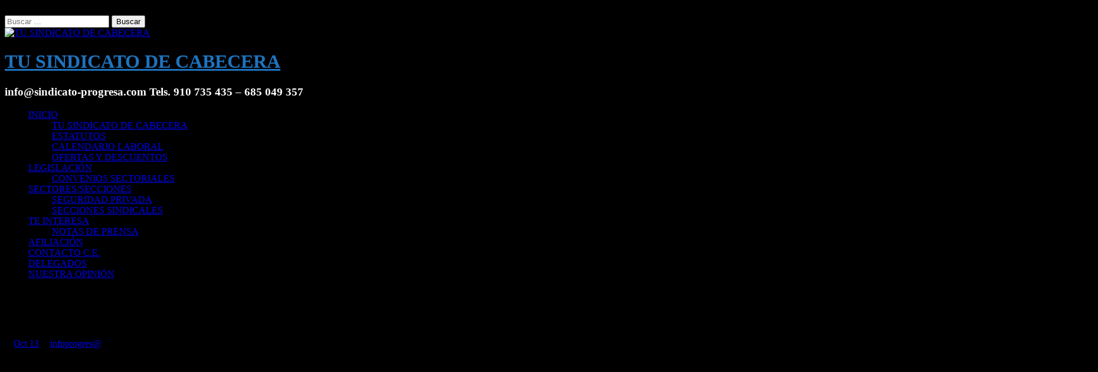

--- FILE ---
content_type: text/html; charset=UTF-8
request_url: https://www.sindicato-progresa.com/2020/10/13/sanciones-por-no-detallar-el-horario-en-los-contratos-de-trabajo-a-tiempo-parcial/
body_size: 26009
content:
<!DOCTYPE html>
<html lang="es">
<head>
    <meta charset="UTF-8">
    <meta name="viewport" content="width=device-width, initial-scale=1">
    <link rel="profile" href="http://gmpg.org/xfn/11">
    <link rel="pingback" href="https://www.sindicato-progresa.com/xmlrpc.php">

    <title>SANCIONES POR NO DETALLAR EL HORARIO EN LOS CONTRATOS DE TRABAJO A TIEMPO PARCIAL &#8211; TU SINDICATO DE CABECERA   </title>
<meta name='robots' content='max-image-preview:large' />
<link rel='dns-prefetch' href='//static.addtoany.com' />
<link rel='dns-prefetch' href='//fonts.googleapis.com' />
<link rel="alternate" type="application/rss+xml" title="TU SINDICATO DE CABECERA    &raquo; Feed" href="https://www.sindicato-progresa.com/feed/" />
<link rel="alternate" type="application/rss+xml" title="TU SINDICATO DE CABECERA    &raquo; Feed de los comentarios" href="https://www.sindicato-progresa.com/comments/feed/" />
<link rel="alternate" title="oEmbed (JSON)" type="application/json+oembed" href="https://www.sindicato-progresa.com/wp-json/oembed/1.0/embed?url=https%3A%2F%2Fwww.sindicato-progresa.com%2F2020%2F10%2F13%2Fsanciones-por-no-detallar-el-horario-en-los-contratos-de-trabajo-a-tiempo-parcial%2F" />
<link rel="alternate" title="oEmbed (XML)" type="text/xml+oembed" href="https://www.sindicato-progresa.com/wp-json/oembed/1.0/embed?url=https%3A%2F%2Fwww.sindicato-progresa.com%2F2020%2F10%2F13%2Fsanciones-por-no-detallar-el-horario-en-los-contratos-de-trabajo-a-tiempo-parcial%2F&#038;format=xml" />
<style id='wp-img-auto-sizes-contain-inline-css' type='text/css'>
img:is([sizes=auto i],[sizes^="auto," i]){contain-intrinsic-size:3000px 1500px}
/*# sourceURL=wp-img-auto-sizes-contain-inline-css */
</style>
<link rel='stylesheet' id='mb.miniAudioPlayer.css-css' href='https://usercontent.one/wp/www.sindicato-progresa.com/wp-content/plugins/wp-miniaudioplayer/css/miniplayer.css?ver=1.9.7' type='text/css' media='screen' />
<link rel='stylesheet' id='magic-content-box-blocks-fontawesome-front-css' href='https://usercontent.one/wp/www.sindicato-progresa.com/wp-content/plugins/magic-content-box-lite/src/assets/fontawesome/css/all.css?ver=1732519115' type='text/css' media='all' />
<link rel='stylesheet' id='magic-content-box-frontend-block-style-css-css' href='https://usercontent.one/wp/www.sindicato-progresa.com/wp-content/plugins/magic-content-box-lite/dist/blocks.style.build.css?ver=6.9' type='text/css' media='all' />
<style id='wp-emoji-styles-inline-css' type='text/css'>

	img.wp-smiley, img.emoji {
		display: inline !important;
		border: none !important;
		box-shadow: none !important;
		height: 1em !important;
		width: 1em !important;
		margin: 0 0.07em !important;
		vertical-align: -0.1em !important;
		background: none !important;
		padding: 0 !important;
	}
/*# sourceURL=wp-emoji-styles-inline-css */
</style>
<style id='wp-block-library-inline-css' type='text/css'>
:root{--wp-block-synced-color:#7a00df;--wp-block-synced-color--rgb:122,0,223;--wp-bound-block-color:var(--wp-block-synced-color);--wp-editor-canvas-background:#ddd;--wp-admin-theme-color:#007cba;--wp-admin-theme-color--rgb:0,124,186;--wp-admin-theme-color-darker-10:#006ba1;--wp-admin-theme-color-darker-10--rgb:0,107,160.5;--wp-admin-theme-color-darker-20:#005a87;--wp-admin-theme-color-darker-20--rgb:0,90,135;--wp-admin-border-width-focus:2px}@media (min-resolution:192dpi){:root{--wp-admin-border-width-focus:1.5px}}.wp-element-button{cursor:pointer}:root .has-very-light-gray-background-color{background-color:#eee}:root .has-very-dark-gray-background-color{background-color:#313131}:root .has-very-light-gray-color{color:#eee}:root .has-very-dark-gray-color{color:#313131}:root .has-vivid-green-cyan-to-vivid-cyan-blue-gradient-background{background:linear-gradient(135deg,#00d084,#0693e3)}:root .has-purple-crush-gradient-background{background:linear-gradient(135deg,#34e2e4,#4721fb 50%,#ab1dfe)}:root .has-hazy-dawn-gradient-background{background:linear-gradient(135deg,#faaca8,#dad0ec)}:root .has-subdued-olive-gradient-background{background:linear-gradient(135deg,#fafae1,#67a671)}:root .has-atomic-cream-gradient-background{background:linear-gradient(135deg,#fdd79a,#004a59)}:root .has-nightshade-gradient-background{background:linear-gradient(135deg,#330968,#31cdcf)}:root .has-midnight-gradient-background{background:linear-gradient(135deg,#020381,#2874fc)}:root{--wp--preset--font-size--normal:16px;--wp--preset--font-size--huge:42px}.has-regular-font-size{font-size:1em}.has-larger-font-size{font-size:2.625em}.has-normal-font-size{font-size:var(--wp--preset--font-size--normal)}.has-huge-font-size{font-size:var(--wp--preset--font-size--huge)}.has-text-align-center{text-align:center}.has-text-align-left{text-align:left}.has-text-align-right{text-align:right}.has-fit-text{white-space:nowrap!important}#end-resizable-editor-section{display:none}.aligncenter{clear:both}.items-justified-left{justify-content:flex-start}.items-justified-center{justify-content:center}.items-justified-right{justify-content:flex-end}.items-justified-space-between{justify-content:space-between}.screen-reader-text{border:0;clip-path:inset(50%);height:1px;margin:-1px;overflow:hidden;padding:0;position:absolute;width:1px;word-wrap:normal!important}.screen-reader-text:focus{background-color:#ddd;clip-path:none;color:#444;display:block;font-size:1em;height:auto;left:5px;line-height:normal;padding:15px 23px 14px;text-decoration:none;top:5px;width:auto;z-index:100000}html :where(.has-border-color){border-style:solid}html :where([style*=border-top-color]){border-top-style:solid}html :where([style*=border-right-color]){border-right-style:solid}html :where([style*=border-bottom-color]){border-bottom-style:solid}html :where([style*=border-left-color]){border-left-style:solid}html :where([style*=border-width]){border-style:solid}html :where([style*=border-top-width]){border-top-style:solid}html :where([style*=border-right-width]){border-right-style:solid}html :where([style*=border-bottom-width]){border-bottom-style:solid}html :where([style*=border-left-width]){border-left-style:solid}html :where(img[class*=wp-image-]){height:auto;max-width:100%}:where(figure){margin:0 0 1em}html :where(.is-position-sticky){--wp-admin--admin-bar--position-offset:var(--wp-admin--admin-bar--height,0px)}@media screen and (max-width:600px){html :where(.is-position-sticky){--wp-admin--admin-bar--position-offset:0px}}

/*# sourceURL=wp-block-library-inline-css */
</style><style id='wp-block-image-inline-css' type='text/css'>
.wp-block-image>a,.wp-block-image>figure>a{display:inline-block}.wp-block-image img{box-sizing:border-box;height:auto;max-width:100%;vertical-align:bottom}@media not (prefers-reduced-motion){.wp-block-image img.hide{visibility:hidden}.wp-block-image img.show{animation:show-content-image .4s}}.wp-block-image[style*=border-radius] img,.wp-block-image[style*=border-radius]>a{border-radius:inherit}.wp-block-image.has-custom-border img{box-sizing:border-box}.wp-block-image.aligncenter{text-align:center}.wp-block-image.alignfull>a,.wp-block-image.alignwide>a{width:100%}.wp-block-image.alignfull img,.wp-block-image.alignwide img{height:auto;width:100%}.wp-block-image .aligncenter,.wp-block-image .alignleft,.wp-block-image .alignright,.wp-block-image.aligncenter,.wp-block-image.alignleft,.wp-block-image.alignright{display:table}.wp-block-image .aligncenter>figcaption,.wp-block-image .alignleft>figcaption,.wp-block-image .alignright>figcaption,.wp-block-image.aligncenter>figcaption,.wp-block-image.alignleft>figcaption,.wp-block-image.alignright>figcaption{caption-side:bottom;display:table-caption}.wp-block-image .alignleft{float:left;margin:.5em 1em .5em 0}.wp-block-image .alignright{float:right;margin:.5em 0 .5em 1em}.wp-block-image .aligncenter{margin-left:auto;margin-right:auto}.wp-block-image :where(figcaption){margin-bottom:1em;margin-top:.5em}.wp-block-image.is-style-circle-mask img{border-radius:9999px}@supports ((-webkit-mask-image:none) or (mask-image:none)) or (-webkit-mask-image:none){.wp-block-image.is-style-circle-mask img{border-radius:0;-webkit-mask-image:url('data:image/svg+xml;utf8,<svg viewBox="0 0 100 100" xmlns="http://www.w3.org/2000/svg"><circle cx="50" cy="50" r="50"/></svg>');mask-image:url('data:image/svg+xml;utf8,<svg viewBox="0 0 100 100" xmlns="http://www.w3.org/2000/svg"><circle cx="50" cy="50" r="50"/></svg>');mask-mode:alpha;-webkit-mask-position:center;mask-position:center;-webkit-mask-repeat:no-repeat;mask-repeat:no-repeat;-webkit-mask-size:contain;mask-size:contain}}:root :where(.wp-block-image.is-style-rounded img,.wp-block-image .is-style-rounded img){border-radius:9999px}.wp-block-image figure{margin:0}.wp-lightbox-container{display:flex;flex-direction:column;position:relative}.wp-lightbox-container img{cursor:zoom-in}.wp-lightbox-container img:hover+button{opacity:1}.wp-lightbox-container button{align-items:center;backdrop-filter:blur(16px) saturate(180%);background-color:#5a5a5a40;border:none;border-radius:4px;cursor:zoom-in;display:flex;height:20px;justify-content:center;opacity:0;padding:0;position:absolute;right:16px;text-align:center;top:16px;width:20px;z-index:100}@media not (prefers-reduced-motion){.wp-lightbox-container button{transition:opacity .2s ease}}.wp-lightbox-container button:focus-visible{outline:3px auto #5a5a5a40;outline:3px auto -webkit-focus-ring-color;outline-offset:3px}.wp-lightbox-container button:hover{cursor:pointer;opacity:1}.wp-lightbox-container button:focus{opacity:1}.wp-lightbox-container button:focus,.wp-lightbox-container button:hover,.wp-lightbox-container button:not(:hover):not(:active):not(.has-background){background-color:#5a5a5a40;border:none}.wp-lightbox-overlay{box-sizing:border-box;cursor:zoom-out;height:100vh;left:0;overflow:hidden;position:fixed;top:0;visibility:hidden;width:100%;z-index:100000}.wp-lightbox-overlay .close-button{align-items:center;cursor:pointer;display:flex;justify-content:center;min-height:40px;min-width:40px;padding:0;position:absolute;right:calc(env(safe-area-inset-right) + 16px);top:calc(env(safe-area-inset-top) + 16px);z-index:5000000}.wp-lightbox-overlay .close-button:focus,.wp-lightbox-overlay .close-button:hover,.wp-lightbox-overlay .close-button:not(:hover):not(:active):not(.has-background){background:none;border:none}.wp-lightbox-overlay .lightbox-image-container{height:var(--wp--lightbox-container-height);left:50%;overflow:hidden;position:absolute;top:50%;transform:translate(-50%,-50%);transform-origin:top left;width:var(--wp--lightbox-container-width);z-index:9999999999}.wp-lightbox-overlay .wp-block-image{align-items:center;box-sizing:border-box;display:flex;height:100%;justify-content:center;margin:0;position:relative;transform-origin:0 0;width:100%;z-index:3000000}.wp-lightbox-overlay .wp-block-image img{height:var(--wp--lightbox-image-height);min-height:var(--wp--lightbox-image-height);min-width:var(--wp--lightbox-image-width);width:var(--wp--lightbox-image-width)}.wp-lightbox-overlay .wp-block-image figcaption{display:none}.wp-lightbox-overlay button{background:none;border:none}.wp-lightbox-overlay .scrim{background-color:#fff;height:100%;opacity:.9;position:absolute;width:100%;z-index:2000000}.wp-lightbox-overlay.active{visibility:visible}@media not (prefers-reduced-motion){.wp-lightbox-overlay.active{animation:turn-on-visibility .25s both}.wp-lightbox-overlay.active img{animation:turn-on-visibility .35s both}.wp-lightbox-overlay.show-closing-animation:not(.active){animation:turn-off-visibility .35s both}.wp-lightbox-overlay.show-closing-animation:not(.active) img{animation:turn-off-visibility .25s both}.wp-lightbox-overlay.zoom.active{animation:none;opacity:1;visibility:visible}.wp-lightbox-overlay.zoom.active .lightbox-image-container{animation:lightbox-zoom-in .4s}.wp-lightbox-overlay.zoom.active .lightbox-image-container img{animation:none}.wp-lightbox-overlay.zoom.active .scrim{animation:turn-on-visibility .4s forwards}.wp-lightbox-overlay.zoom.show-closing-animation:not(.active){animation:none}.wp-lightbox-overlay.zoom.show-closing-animation:not(.active) .lightbox-image-container{animation:lightbox-zoom-out .4s}.wp-lightbox-overlay.zoom.show-closing-animation:not(.active) .lightbox-image-container img{animation:none}.wp-lightbox-overlay.zoom.show-closing-animation:not(.active) .scrim{animation:turn-off-visibility .4s forwards}}@keyframes show-content-image{0%{visibility:hidden}99%{visibility:hidden}to{visibility:visible}}@keyframes turn-on-visibility{0%{opacity:0}to{opacity:1}}@keyframes turn-off-visibility{0%{opacity:1;visibility:visible}99%{opacity:0;visibility:visible}to{opacity:0;visibility:hidden}}@keyframes lightbox-zoom-in{0%{transform:translate(calc((-100vw + var(--wp--lightbox-scrollbar-width))/2 + var(--wp--lightbox-initial-left-position)),calc(-50vh + var(--wp--lightbox-initial-top-position))) scale(var(--wp--lightbox-scale))}to{transform:translate(-50%,-50%) scale(1)}}@keyframes lightbox-zoom-out{0%{transform:translate(-50%,-50%) scale(1);visibility:visible}99%{visibility:visible}to{transform:translate(calc((-100vw + var(--wp--lightbox-scrollbar-width))/2 + var(--wp--lightbox-initial-left-position)),calc(-50vh + var(--wp--lightbox-initial-top-position))) scale(var(--wp--lightbox-scale));visibility:hidden}}
/*# sourceURL=https://www.sindicato-progresa.com/wp-includes/blocks/image/style.min.css */
</style>
<style id='global-styles-inline-css' type='text/css'>
:root{--wp--preset--aspect-ratio--square: 1;--wp--preset--aspect-ratio--4-3: 4/3;--wp--preset--aspect-ratio--3-4: 3/4;--wp--preset--aspect-ratio--3-2: 3/2;--wp--preset--aspect-ratio--2-3: 2/3;--wp--preset--aspect-ratio--16-9: 16/9;--wp--preset--aspect-ratio--9-16: 9/16;--wp--preset--color--black: #000000;--wp--preset--color--cyan-bluish-gray: #abb8c3;--wp--preset--color--white: #ffffff;--wp--preset--color--pale-pink: #f78da7;--wp--preset--color--vivid-red: #cf2e2e;--wp--preset--color--luminous-vivid-orange: #ff6900;--wp--preset--color--luminous-vivid-amber: #fcb900;--wp--preset--color--light-green-cyan: #7bdcb5;--wp--preset--color--vivid-green-cyan: #00d084;--wp--preset--color--pale-cyan-blue: #8ed1fc;--wp--preset--color--vivid-cyan-blue: #0693e3;--wp--preset--color--vivid-purple: #9b51e0;--wp--preset--gradient--vivid-cyan-blue-to-vivid-purple: linear-gradient(135deg,rgb(6,147,227) 0%,rgb(155,81,224) 100%);--wp--preset--gradient--light-green-cyan-to-vivid-green-cyan: linear-gradient(135deg,rgb(122,220,180) 0%,rgb(0,208,130) 100%);--wp--preset--gradient--luminous-vivid-amber-to-luminous-vivid-orange: linear-gradient(135deg,rgb(252,185,0) 0%,rgb(255,105,0) 100%);--wp--preset--gradient--luminous-vivid-orange-to-vivid-red: linear-gradient(135deg,rgb(255,105,0) 0%,rgb(207,46,46) 100%);--wp--preset--gradient--very-light-gray-to-cyan-bluish-gray: linear-gradient(135deg,rgb(238,238,238) 0%,rgb(169,184,195) 100%);--wp--preset--gradient--cool-to-warm-spectrum: linear-gradient(135deg,rgb(74,234,220) 0%,rgb(151,120,209) 20%,rgb(207,42,186) 40%,rgb(238,44,130) 60%,rgb(251,105,98) 80%,rgb(254,248,76) 100%);--wp--preset--gradient--blush-light-purple: linear-gradient(135deg,rgb(255,206,236) 0%,rgb(152,150,240) 100%);--wp--preset--gradient--blush-bordeaux: linear-gradient(135deg,rgb(254,205,165) 0%,rgb(254,45,45) 50%,rgb(107,0,62) 100%);--wp--preset--gradient--luminous-dusk: linear-gradient(135deg,rgb(255,203,112) 0%,rgb(199,81,192) 50%,rgb(65,88,208) 100%);--wp--preset--gradient--pale-ocean: linear-gradient(135deg,rgb(255,245,203) 0%,rgb(182,227,212) 50%,rgb(51,167,181) 100%);--wp--preset--gradient--electric-grass: linear-gradient(135deg,rgb(202,248,128) 0%,rgb(113,206,126) 100%);--wp--preset--gradient--midnight: linear-gradient(135deg,rgb(2,3,129) 0%,rgb(40,116,252) 100%);--wp--preset--font-size--small: 13px;--wp--preset--font-size--medium: 20px;--wp--preset--font-size--large: 36px;--wp--preset--font-size--x-large: 42px;--wp--preset--spacing--20: 0.44rem;--wp--preset--spacing--30: 0.67rem;--wp--preset--spacing--40: 1rem;--wp--preset--spacing--50: 1.5rem;--wp--preset--spacing--60: 2.25rem;--wp--preset--spacing--70: 3.38rem;--wp--preset--spacing--80: 5.06rem;--wp--preset--shadow--natural: 6px 6px 9px rgba(0, 0, 0, 0.2);--wp--preset--shadow--deep: 12px 12px 50px rgba(0, 0, 0, 0.4);--wp--preset--shadow--sharp: 6px 6px 0px rgba(0, 0, 0, 0.2);--wp--preset--shadow--outlined: 6px 6px 0px -3px rgb(255, 255, 255), 6px 6px rgb(0, 0, 0);--wp--preset--shadow--crisp: 6px 6px 0px rgb(0, 0, 0);}:where(.is-layout-flex){gap: 0.5em;}:where(.is-layout-grid){gap: 0.5em;}body .is-layout-flex{display: flex;}.is-layout-flex{flex-wrap: wrap;align-items: center;}.is-layout-flex > :is(*, div){margin: 0;}body .is-layout-grid{display: grid;}.is-layout-grid > :is(*, div){margin: 0;}:where(.wp-block-columns.is-layout-flex){gap: 2em;}:where(.wp-block-columns.is-layout-grid){gap: 2em;}:where(.wp-block-post-template.is-layout-flex){gap: 1.25em;}:where(.wp-block-post-template.is-layout-grid){gap: 1.25em;}.has-black-color{color: var(--wp--preset--color--black) !important;}.has-cyan-bluish-gray-color{color: var(--wp--preset--color--cyan-bluish-gray) !important;}.has-white-color{color: var(--wp--preset--color--white) !important;}.has-pale-pink-color{color: var(--wp--preset--color--pale-pink) !important;}.has-vivid-red-color{color: var(--wp--preset--color--vivid-red) !important;}.has-luminous-vivid-orange-color{color: var(--wp--preset--color--luminous-vivid-orange) !important;}.has-luminous-vivid-amber-color{color: var(--wp--preset--color--luminous-vivid-amber) !important;}.has-light-green-cyan-color{color: var(--wp--preset--color--light-green-cyan) !important;}.has-vivid-green-cyan-color{color: var(--wp--preset--color--vivid-green-cyan) !important;}.has-pale-cyan-blue-color{color: var(--wp--preset--color--pale-cyan-blue) !important;}.has-vivid-cyan-blue-color{color: var(--wp--preset--color--vivid-cyan-blue) !important;}.has-vivid-purple-color{color: var(--wp--preset--color--vivid-purple) !important;}.has-black-background-color{background-color: var(--wp--preset--color--black) !important;}.has-cyan-bluish-gray-background-color{background-color: var(--wp--preset--color--cyan-bluish-gray) !important;}.has-white-background-color{background-color: var(--wp--preset--color--white) !important;}.has-pale-pink-background-color{background-color: var(--wp--preset--color--pale-pink) !important;}.has-vivid-red-background-color{background-color: var(--wp--preset--color--vivid-red) !important;}.has-luminous-vivid-orange-background-color{background-color: var(--wp--preset--color--luminous-vivid-orange) !important;}.has-luminous-vivid-amber-background-color{background-color: var(--wp--preset--color--luminous-vivid-amber) !important;}.has-light-green-cyan-background-color{background-color: var(--wp--preset--color--light-green-cyan) !important;}.has-vivid-green-cyan-background-color{background-color: var(--wp--preset--color--vivid-green-cyan) !important;}.has-pale-cyan-blue-background-color{background-color: var(--wp--preset--color--pale-cyan-blue) !important;}.has-vivid-cyan-blue-background-color{background-color: var(--wp--preset--color--vivid-cyan-blue) !important;}.has-vivid-purple-background-color{background-color: var(--wp--preset--color--vivid-purple) !important;}.has-black-border-color{border-color: var(--wp--preset--color--black) !important;}.has-cyan-bluish-gray-border-color{border-color: var(--wp--preset--color--cyan-bluish-gray) !important;}.has-white-border-color{border-color: var(--wp--preset--color--white) !important;}.has-pale-pink-border-color{border-color: var(--wp--preset--color--pale-pink) !important;}.has-vivid-red-border-color{border-color: var(--wp--preset--color--vivid-red) !important;}.has-luminous-vivid-orange-border-color{border-color: var(--wp--preset--color--luminous-vivid-orange) !important;}.has-luminous-vivid-amber-border-color{border-color: var(--wp--preset--color--luminous-vivid-amber) !important;}.has-light-green-cyan-border-color{border-color: var(--wp--preset--color--light-green-cyan) !important;}.has-vivid-green-cyan-border-color{border-color: var(--wp--preset--color--vivid-green-cyan) !important;}.has-pale-cyan-blue-border-color{border-color: var(--wp--preset--color--pale-cyan-blue) !important;}.has-vivid-cyan-blue-border-color{border-color: var(--wp--preset--color--vivid-cyan-blue) !important;}.has-vivid-purple-border-color{border-color: var(--wp--preset--color--vivid-purple) !important;}.has-vivid-cyan-blue-to-vivid-purple-gradient-background{background: var(--wp--preset--gradient--vivid-cyan-blue-to-vivid-purple) !important;}.has-light-green-cyan-to-vivid-green-cyan-gradient-background{background: var(--wp--preset--gradient--light-green-cyan-to-vivid-green-cyan) !important;}.has-luminous-vivid-amber-to-luminous-vivid-orange-gradient-background{background: var(--wp--preset--gradient--luminous-vivid-amber-to-luminous-vivid-orange) !important;}.has-luminous-vivid-orange-to-vivid-red-gradient-background{background: var(--wp--preset--gradient--luminous-vivid-orange-to-vivid-red) !important;}.has-very-light-gray-to-cyan-bluish-gray-gradient-background{background: var(--wp--preset--gradient--very-light-gray-to-cyan-bluish-gray) !important;}.has-cool-to-warm-spectrum-gradient-background{background: var(--wp--preset--gradient--cool-to-warm-spectrum) !important;}.has-blush-light-purple-gradient-background{background: var(--wp--preset--gradient--blush-light-purple) !important;}.has-blush-bordeaux-gradient-background{background: var(--wp--preset--gradient--blush-bordeaux) !important;}.has-luminous-dusk-gradient-background{background: var(--wp--preset--gradient--luminous-dusk) !important;}.has-pale-ocean-gradient-background{background: var(--wp--preset--gradient--pale-ocean) !important;}.has-electric-grass-gradient-background{background: var(--wp--preset--gradient--electric-grass) !important;}.has-midnight-gradient-background{background: var(--wp--preset--gradient--midnight) !important;}.has-small-font-size{font-size: var(--wp--preset--font-size--small) !important;}.has-medium-font-size{font-size: var(--wp--preset--font-size--medium) !important;}.has-large-font-size{font-size: var(--wp--preset--font-size--large) !important;}.has-x-large-font-size{font-size: var(--wp--preset--font-size--x-large) !important;}
/*# sourceURL=global-styles-inline-css */
</style>

<style id='classic-theme-styles-inline-css' type='text/css'>
/*! This file is auto-generated */
.wp-block-button__link{color:#fff;background-color:#32373c;border-radius:9999px;box-shadow:none;text-decoration:none;padding:calc(.667em + 2px) calc(1.333em + 2px);font-size:1.125em}.wp-block-file__button{background:#32373c;color:#fff;text-decoration:none}
/*# sourceURL=/wp-includes/css/classic-themes.min.css */
</style>
<link rel='stylesheet' id='synapse-style-css' href='https://usercontent.one/wp/www.sindicato-progresa.com/wp-content/themes/synapse/style.css?ver=6.9' type='text/css' media='all' />
<link rel='stylesheet' id='synapse-title-font-css' href='//fonts.googleapis.com/css?family=Play%3A100%2C300%2C400%2C700&#038;ver=6.9' type='text/css' media='all' />
<link rel='stylesheet' id='font-awesome-css' href='https://usercontent.one/wp/www.sindicato-progresa.com/wp-content/themes/synapse/assets/font-awesome/css/font-awesome.min.css?ver=6.9' type='text/css' media='all' />
<link rel='stylesheet' id='bootstrap-css' href='https://usercontent.one/wp/www.sindicato-progresa.com/wp-content/themes/synapse/assets/bootstrap/css/bootstrap.min.css?ver=6.9' type='text/css' media='all' />
<link rel='stylesheet' id='hover-css-css' href='https://usercontent.one/wp/www.sindicato-progresa.com/wp-content/themes/synapse/assets/css/hover.min.css?ver=6.9' type='text/css' media='all' />
<link rel='stylesheet' id='flex-images-css' href='https://usercontent.one/wp/www.sindicato-progresa.com/wp-content/themes/synapse/assets/css/jquery.flex-images.css?ver=6.9' type='text/css' media='all' />
<link rel='stylesheet' id='slicknav-css' href='https://usercontent.one/wp/www.sindicato-progresa.com/wp-content/themes/synapse/assets/css/slicknav.css?ver=6.9' type='text/css' media='all' />
<link rel='stylesheet' id='swiper-css' href='https://usercontent.one/wp/www.sindicato-progresa.com/wp-content/themes/synapse/assets/css/swiper.min.css?ver=6.9' type='text/css' media='all' />
<link rel='stylesheet' id='synapse-main-theme-style-css' href='https://usercontent.one/wp/www.sindicato-progresa.com/wp-content/themes/synapse/assets/theme-styles/css/default.css' type='text/css' media='all' />
<link rel='stylesheet' id='addtoany-css' href='https://usercontent.one/wp/www.sindicato-progresa.com/wp-content/plugins/add-to-any/addtoany.min.css?ver=1.16' type='text/css' media='all' />
<script type="text/javascript" src="https://www.sindicato-progresa.com/wp-includes/js/jquery/jquery.min.js?ver=3.7.1" id="jquery-core-js"></script>
<script type="text/javascript" src="https://www.sindicato-progresa.com/wp-includes/js/jquery/jquery-migrate.min.js?ver=3.4.1" id="jquery-migrate-js"></script>
<script type="text/javascript" src="https://usercontent.one/wp/www.sindicato-progresa.com/wp-content/plugins/wp-miniaudioplayer/js/jquery.mb.miniAudioPlayer.js?ver=1.9.7" id="mb.miniAudioPlayer-js"></script>
<script type="text/javascript" src="https://usercontent.one/wp/www.sindicato-progresa.com/wp-content/plugins/wp-miniaudioplayer/js/map_overwrite_default_me.js?ver=1.9.7" id="map_overwrite_default_me-js"></script>
<script type="text/javascript" id="addtoany-core-js-before">
/* <![CDATA[ */
window.a2a_config=window.a2a_config||{};a2a_config.callbacks=[];a2a_config.overlays=[];a2a_config.templates={};a2a_localize = {
	Share: "Compartir",
	Save: "Guardar",
	Subscribe: "Suscribir",
	Email: "Correo electrónico",
	Bookmark: "Marcador",
	ShowAll: "Mostrar todo",
	ShowLess: "Mostrar menos",
	FindServices: "Encontrar servicio(s)",
	FindAnyServiceToAddTo: "Encuentra al instante cualquier servicio para añadir a",
	PoweredBy: "Funciona con",
	ShareViaEmail: "Compartir por correo electrónico",
	SubscribeViaEmail: "Suscribirse a través de correo electrónico",
	BookmarkInYourBrowser: "Añadir a marcadores de tu navegador",
	BookmarkInstructions: "Presiona «Ctrl+D» o «\u2318+D» para añadir esta página a marcadores",
	AddToYourFavorites: "Añadir a tus favoritos",
	SendFromWebOrProgram: "Enviar desde cualquier dirección o programa de correo electrónico ",
	EmailProgram: "Programa de correo electrónico",
	More: "Más&#8230;",
	ThanksForSharing: "¡Gracias por compartir!",
	ThanksForFollowing: "¡Gracias por seguirnos!"
};


//# sourceURL=addtoany-core-js-before
/* ]]> */
</script>
<script type="text/javascript" defer src="https://static.addtoany.com/menu/page.js" id="addtoany-core-js"></script>
<script type="text/javascript" defer src="https://usercontent.one/wp/www.sindicato-progresa.com/wp-content/plugins/add-to-any/addtoany.min.js?ver=1.1" id="addtoany-jquery-js"></script>
<script type="text/javascript" src="https://usercontent.one/wp/www.sindicato-progresa.com/wp-content/themes/synapse/js/external.js?ver=20120206" id="synapse-externaljs-js"></script>
<script type="text/javascript" src="https://usercontent.one/wp/www.sindicato-progresa.com/wp-content/themes/synapse/js/custom.js?ver=6.9" id="synapse-custom-js-js"></script>
<script type="text/javascript" src="https://usercontent.one/wp/www.sindicato-progresa.com/wp-content/plugins/auto-animateimage/animate-image.min.js?ver=0.6" id="animate-image-js"></script>
<link rel="https://api.w.org/" href="https://www.sindicato-progresa.com/wp-json/" /><link rel="alternate" title="JSON" type="application/json" href="https://www.sindicato-progresa.com/wp-json/wp/v2/posts/4936" /><link rel="EditURI" type="application/rsd+xml" title="RSD" href="https://www.sindicato-progresa.com/xmlrpc.php?rsd" />
<meta name="generator" content="WordPress 6.9" />
<link rel="canonical" href="https://www.sindicato-progresa.com/2020/10/13/sanciones-por-no-detallar-el-horario-en-los-contratos-de-trabajo-a-tiempo-parcial/" />
<link rel='shortlink' href='https://www.sindicato-progresa.com/?p=4936' />
<style>[class*=" icon-oc-"],[class^=icon-oc-]{speak:none;font-style:normal;font-weight:400;font-variant:normal;text-transform:none;line-height:1;-webkit-font-smoothing:antialiased;-moz-osx-font-smoothing:grayscale}.icon-oc-one-com-white-32px-fill:before{content:"901"}.icon-oc-one-com:before{content:"900"}#one-com-icon,.toplevel_page_onecom-wp .wp-menu-image{speak:none;display:flex;align-items:center;justify-content:center;text-transform:none;line-height:1;-webkit-font-smoothing:antialiased;-moz-osx-font-smoothing:grayscale}.onecom-wp-admin-bar-item>a,.toplevel_page_onecom-wp>.wp-menu-name{font-size:16px;font-weight:400;line-height:1}.toplevel_page_onecom-wp>.wp-menu-name img{width:69px;height:9px;}.wp-submenu-wrap.wp-submenu>.wp-submenu-head>img{width:88px;height:auto}.onecom-wp-admin-bar-item>a img{height:7px!important}.onecom-wp-admin-bar-item>a img,.toplevel_page_onecom-wp>.wp-menu-name img{opacity:.8}.onecom-wp-admin-bar-item.hover>a img,.toplevel_page_onecom-wp.wp-has-current-submenu>.wp-menu-name img,li.opensub>a.toplevel_page_onecom-wp>.wp-menu-name img{opacity:1}#one-com-icon:before,.onecom-wp-admin-bar-item>a:before,.toplevel_page_onecom-wp>.wp-menu-image:before{content:'';position:static!important;background-color:rgba(240,245,250,.4);border-radius:102px;width:18px;height:18px;padding:0!important}.onecom-wp-admin-bar-item>a:before{width:14px;height:14px}.onecom-wp-admin-bar-item.hover>a:before,.toplevel_page_onecom-wp.opensub>a>.wp-menu-image:before,.toplevel_page_onecom-wp.wp-has-current-submenu>.wp-menu-image:before{background-color:#76b82a}.onecom-wp-admin-bar-item>a{display:inline-flex!important;align-items:center;justify-content:center}#one-com-logo-wrapper{font-size:4em}#one-com-icon{vertical-align:middle}.imagify-welcome{display:none !important;}</style>
<!-- start miniAudioPlayer custom CSS -->

<style id="map_custom_css">
       /* DO NOT REMOVE OR MODIFY */
/*{'skinName': 'mySkin', 'borderRadius': 5, 'main': 'rgb(255, 217, 102)', 'secondary': 'rgb(68, 68, 68)', 'playerPadding': 0}*/
/* END - DO NOT REMOVE OR MODIFY */
/*++++++++++++++++++++++++++++++++++++++++++++++++++
Copyright (c) 2001-2014. Matteo Bicocchi (Pupunzi);
http://pupunzi.com/mb.components/mb.miniAudioPlayer/demo/skinMaker.html

Skin name: mySkin
borderRadius: 5
background: rgb(255, 217, 102)
icons: rgb(68, 68, 68)
border: rgb(55, 55, 55)
borderLeft: rgb(255, 230, 153)
borderRight: rgb(255, 204, 51)
mute: rgba(68, 68, 68, 0.4)
download: rgba(255, 217, 102, 0.4)
downloadHover: rgb(255, 217, 102)
++++++++++++++++++++++++++++++++++++++++++++++++++*/

/* Older browser (IE8) - not supporting rgba() */
.mbMiniPlayer.mySkin .playerTable span{background-color:#ffd966}
.mbMiniPlayer.mySkin .playerTable span.map_play{border-left:1px solid #ffd966;}
.mbMiniPlayer.mySkin .playerTable span.map_volume{border-right:1px solid #ffd966;}
.mbMiniPlayer.mySkin .playerTable span.map_volume.mute{color: #444444;}
.mbMiniPlayer.mySkin .map_download{color: #444444;}
.mbMiniPlayer.mySkin .map_download:hover{color: #444444;}
.mbMiniPlayer.mySkin .playerTable span{color: #444444;}
.mbMiniPlayer.mySkin .playerTable {border: 1px solid #444444 !important;}

/*++++++++++++++++++++++++++++++++++++++++++++++++*/

.mbMiniPlayer.mySkin .playerTable{background-color:transparent; border-radius:5px !important;}
.mbMiniPlayer.mySkin .playerTable span{background-color:rgb(255, 217, 102); padding:3px !important; font-size: 20px;}
.mbMiniPlayer.mySkin .playerTable span.map_time{ font-size: 12px !important; width: 50px !important}
.mbMiniPlayer.mySkin .playerTable span.map_title{ padding:4px !important}
.mbMiniPlayer.mySkin .playerTable span.map_play{border-left:1px solid rgb(255, 204, 51); border-radius:0 4px 4px 0 !important;}
.mbMiniPlayer.mySkin .playerTable span.map_volume{padding-left:6px !important}
.mbMiniPlayer.mySkin .playerTable span.map_volume{border-right:1px solid rgb(255, 230, 153); border-radius:4px 0 0 4px !important;}
.mbMiniPlayer.mySkin .playerTable span.map_volume.mute{color: rgba(68, 68, 68, 0.4);}
.mbMiniPlayer.mySkin .map_download{color: rgba(255, 217, 102, 0.4);}
.mbMiniPlayer.mySkin .map_download:hover{color: rgb(255, 217, 102);}
.mbMiniPlayer.mySkin .playerTable span{color: rgb(68, 68, 68);text-shadow: none!important;}
.mbMiniPlayer.mySkin .playerTable span{color: rgb(68, 68, 68);}
.mbMiniPlayer.mySkin .playerTable {border: 1px solid rgb(55, 55, 55) !important;}
.mbMiniPlayer.mySkin .playerTable span.map_title{color: #000; text-shadow:none!important}
.mbMiniPlayer.mySkin .playerTable .jp-load-bar{background-color:rgba(255, 217, 102, 0.3);}
.mbMiniPlayer.mySkin .playerTable .jp-play-bar{background-color:#ffd966;}
.mbMiniPlayer.mySkin .playerTable span.map_volumeLevel a{background-color:rgb(94, 94, 94); height:80%!important }
.mbMiniPlayer.mySkin .playerTable span.map_volumeLevel a.sel{background-color:#444444;}
.mbMiniPlayer.mySkin  span.map_download{font-size:50px !important;}
/* Wordpress playlist select */
.map_pl_container .pl_item.sel{background-color:#ffd966 !important; color: #444444}
/*++++++++++++++++++++++++++++++++++++++++++++++++*/
       </style>
	
<!-- end miniAudioPlayer custom CSS -->	
<style id='custom-css-mods'>#masthead #site-logo img { transform-origin: center; }#masthead h1.site-title a { color: #1e73be; }.site-description { color: #ffffff; }#colophon .footer_credit_line { display: none }#primary-mono .entry-content{ font-size:14px;}</style><style type="text/css" id="custom-background-css">
body.custom-background { background-color: #000000; }
</style>
	<!-- Auto AnimateImage by attosoft (http://attosoft.info/en/) -->
<script type='text/javascript'>
/* <![CDATA[ */
AnimateImage.options.blankPath = 'https://usercontent.one/wp/www.sindicato-progresa.com/wp-content/plugins/auto-animateimage/images/blank.gif';
/* ]]> */
</script>
<link rel="icon" href="https://usercontent.one/wp/www.sindicato-progresa.com/wp-content/uploads/2019/04/cropped-logoBUENIIISIMO-12-32x32.jpg" sizes="32x32" />
<link rel="icon" href="https://usercontent.one/wp/www.sindicato-progresa.com/wp-content/uploads/2019/04/cropped-logoBUENIIISIMO-12-192x192.jpg" sizes="192x192" />
<link rel="apple-touch-icon" href="https://usercontent.one/wp/www.sindicato-progresa.com/wp-content/uploads/2019/04/cropped-logoBUENIIISIMO-12-180x180.jpg" />
<meta name="msapplication-TileImage" content="https://usercontent.one/wp/www.sindicato-progresa.com/wp-content/uploads/2019/04/cropped-logoBUENIIISIMO-12-270x270.jpg" />
<link rel='stylesheet' id='hugeit_slider_frontend_font_awesome-css' href='https://maxcdn.bootstrapcdn.com/font-awesome/4.7.0/css/font-awesome.min.css?ver=6.9' type='text/css' media='all' />
</head>
<body class="wp-singular post-template-default single single-post postid-4936 single-format-standard custom-background wp-custom-logo wp-theme-synapse">
<div id="page" class="hfeed site">
	<a class="skip-link screen-reader-text" href="#content">Skip to content</a>

    <div id="jumbosearch">
    <span class="fa fa-remove closeicon"></span>
    <div class="form">
        <form role="search" method="get" class="search-form" action="https://www.sindicato-progresa.com/">
				<label>
					<span class="screen-reader-text">Buscar:</span>
					<input type="search" class="search-field" placeholder="Buscar &hellip;" value="" name="s" />
				</label>
				<input type="submit" class="search-submit" value="Buscar" />
			</form>    </div>
</div>
        <div id="top-bar">
    <div class="container-fluid">

        <div id="top-menu">
                    </div>

        <div id="woocommerce-zone">
            

        </div>

    </div>

</div>    <header id="masthead" class="site-header" role="banner">
    <div class="container masthead-container">
        <div class="site-branding">
                            <div class="site-logo">
                    <a href="https://www.sindicato-progresa.com/" class="custom-logo-link" rel="home"><img width="995" height="1084" src="https://usercontent.one/wp/www.sindicato-progresa.com/wp-content/uploads/2019/04/cropped-logoBUENIIISIMO-6.jpg" class="custom-logo" alt="TU SINDICATO DE CABECERA   " decoding="async" fetchpriority="high" srcset="https://usercontent.one/wp/www.sindicato-progresa.com/wp-content/uploads/2019/04/cropped-logoBUENIIISIMO-6.jpg 995w, https://usercontent.one/wp/www.sindicato-progresa.com/wp-content/uploads/2019/04/cropped-logoBUENIIISIMO-6-744x811.jpg 744w, https://usercontent.one/wp/www.sindicato-progresa.com/wp-content/uploads/2019/04/cropped-logoBUENIIISIMO-6-420x458.jpg 420w, https://usercontent.one/wp/www.sindicato-progresa.com/wp-content/uploads/2019/04/cropped-logoBUENIIISIMO-6-768x837.jpg 768w" sizes="(max-width: 995px) 100vw, 995px" /></a>                </div>
                        <div id="text-title-desc">
                <h1 class="site-title title-font"><a href="https://www.sindicato-progresa.com/" rel="home">TU SINDICATO DE CABECERA   </a></h1>
                <h3 class="site-description">info@sindicato-progresa.com  Tels. 910 735 435       &#8211; 685 049 357 </h3>
            </div>
        </div>

    </div>

    <div id="bar" class="container-fluid">

        <div id="slickmenu"></div>
        <nav id="site-navigation" class="main-navigation" role="navigation">
    <div class="menu-menu1-container"><ul id="menu-menu1" class="menu"><li id="menu-item-4" class="menu-item menu-item-type-custom menu-item-object-custom menu-item-home menu-item-has-children"><a href="http://www.sindicato-progresa.com"></i>INICIO</a>
<ul class="sub-menu">
	<li id="menu-item-852" class="menu-item menu-item-type-post_type menu-item-object-page menu-item-home"><a href="https://www.sindicato-progresa.com/como-somos/"></i>TU SINDICATO DE CABECERA</a></li>
	<li id="menu-item-850" class="menu-item menu-item-type-post_type menu-item-object-page"><a href="https://www.sindicato-progresa.com/estatutos/"></i>ESTATUTOS</a></li>
	<li id="menu-item-1712" class="menu-item menu-item-type-post_type menu-item-object-page"><a href="https://www.sindicato-progresa.com/1677-2/"></i>CALENDARIO LABORAL</a></li>
	<li id="menu-item-2294" class="menu-item menu-item-type-custom menu-item-object-custom"><a href="http://www.sindicato-progresa.com/tablon-de-anuncios/"></i>OFERTAS Y DESCUENTOS</a></li>
</ul>
</li>
<li id="menu-item-1542" class="menu-item menu-item-type-post_type menu-item-object-page menu-item-has-children"><a href="https://www.sindicato-progresa.com/leyes/"></i>LEGISLACIÓN</a>
<ul class="sub-menu">
	<li id="menu-item-2701" class="menu-item menu-item-type-post_type menu-item-object-page"><a href="https://www.sindicato-progresa.com/convenios-sectoriales/"></i>CONVENIOS SECTORIALES</a></li>
</ul>
</li>
<li id="menu-item-3544" class="menu-item menu-item-type-post_type menu-item-object-page menu-item-has-children"><a href="https://www.sindicato-progresa.com/sectoressecciones/"></i>SECTORES/SECCIONES</a>
<ul class="sub-menu">
	<li id="menu-item-3540" class="menu-item menu-item-type-post_type menu-item-object-page"><a href="https://www.sindicato-progresa.com/seguridad-privada/"></i>SEGURIDAD PRIVADA</a></li>
	<li id="menu-item-308" class="menu-item menu-item-type-post_type menu-item-object-page"><a href="https://www.sindicato-progresa.com/secciones-sindicales/"></i>SECCIONES SINDICALES</a></li>
</ul>
</li>
<li id="menu-item-1013" class="menu-item menu-item-type-post_type menu-item-object-page menu-item-has-children"><a href="https://www.sindicato-progresa.com/enlaces/"></i>TE INTERESA</a>
<ul class="sub-menu">
	<li id="menu-item-3827" class="menu-item menu-item-type-post_type menu-item-object-page"><a href="https://www.sindicato-progresa.com/notas-de-prensa/"></i>NOTAS DE PRENSA</a></li>
</ul>
</li>
<li id="menu-item-573" class="menu-item menu-item-type-post_type menu-item-object-page"><a href="https://www.sindicato-progresa.com/afiliacion/"></i>AFILIACIÓN</a></li>
<li id="menu-item-333" class="menu-item menu-item-type-post_type menu-item-object-page"><a href="https://www.sindicato-progresa.com/contacto1/"></i>CONTACTO C.E.</a></li>
<li id="menu-item-2205" class="menu-item menu-item-type-post_type menu-item-object-page"><a href="https://www.sindicato-progresa.com/delegados/"></i>DELEGADOS</a></li>
<li id="menu-item-1347" class="menu-item menu-item-type-post_type menu-item-object-page"><a href="https://www.sindicato-progresa.com/nuestra-opinion/"></i>NUESTRA OPINIÓN</a></li>
</ul></div></nav><!-- #site-navigation -->
        <div id="searchicon">
            <i class="fa fa-search"></i>
        </div>

        <div class="social-icons">
                    </div>

    </div><!--#bar-->

</header><!-- #masthead -->
	<div class="mega-container container-fluid">
	
	
	
        <div id="content" class="site-content">

	
	
	<div id="primary-mono" class="content-area col-md-8">
		<main id="main" class="site-main" role="main">
		
		
			
<article id="post-4936" class="post-4936 post type-post status-publish format-standard has-post-thumbnail hentry category-sin-categoria">
	
	<header class="entry-header single-entry-header col-md-12">
			<h1 class="entry-title title-font">SANCIONES POR NO DETALLAR EL HORARIO EN LOS CONTRATOS DE TRABAJO A TIEMPO PARCIAL</h1>			
			
			<div class="entry-meta">
				<span class="posted-on"><i class="fa fa-calendar"></i><a href="https://www.sindicato-progresa.com/2020/10/13/sanciones-por-no-detallar-el-horario-en-los-contratos-de-trabajo-a-tiempo-parcial/" rel="bookmark"><time class="entry-date published updated" datetime="2020-10-13T11:26:15+00:00">Oct 13</time></a></span><span class="byline"> <i class="fa fa-user"></i> <span class="author vcard"><a class="url fn n" href="https://www.sindicato-progresa.com/author/inf0progres/">infoprogres@</a></span></span>			</div><!-- .entry-meta -->
		</header><!-- .entry-header -->

	<div id="featured-image">
			<img width="699" height="420" src="https://usercontent.one/wp/www.sindicato-progresa.com/wp-content/uploads/2020/10/horario-trabajo.jpg" class="attachment-full size-full wp-post-image" alt="" decoding="async" srcset="https://usercontent.one/wp/www.sindicato-progresa.com/wp-content/uploads/2020/10/horario-trabajo.jpg 699w, https://usercontent.one/wp/www.sindicato-progresa.com/wp-content/uploads/2020/10/horario-trabajo-420x252.jpg 420w" sizes="(max-width: 699px) 100vw, 699px" />		</div>
			
			
	<div class="entry-content">
		<p><strong>¿Es obligatorio detallar en los contratos de trabajo a tiempo parcial el horario a realizar?</strong></p>
<p><strong>RESPUESTA</strong></p>
<p style="text-align: justify;">Es obligatorio detallar la distribución de las horas ordinarias de trabajo en los contratos a tiempo parcial. En caso de incumplir dicha obligación se incurre en una  infracción laboral y conlleva la presunción del contrato como celebrado a tiempo completo</p>
<p style="text-align: justify;">El aprt. 4 a) del <a href="https://www.iberley.es/legislacion/rdleg-2-2015-23-oct-estatuto-trabajadores-23860101?ancla=9265111#ancla_9265111">Art. 12</a> ,<a href="https://www.iberley.es/legislacion/rdleg-2-2015-23-oct-estatuto-trabajadores-23860101">Estatuto de los Trabajadores</a>, establece:</p>
<p style="text-align: justify;"><em> El contrato a tiempo parcial se regirá por las siguientes reglas:</em></p>
<ol style="text-align: justify;" start="8">
<li><em>a) El contrato, conforme a lo dispuesto en el artículo 8.2, se deberá formalizar necesariamente por escrito. En el contrato deberá figurar el número de horas ordinarias de trabajo al día, a la semana, al mes o al año contratadas, así como el modo de su distribución según lo previsto en convenio colectivo. De no observarse estas exigencias, el contrato se presumirá celebrado a jornada completa, salvo prueba en contrario que acredite el carácter parcial de los servicios.</em></li>
</ol>
<p style="text-align: justify;">
<p style="text-align: justify;">Siguiendo esto la jurisprudencia Social ha sido rigurosa (STSJ de Castilla-León de 14 de noviembre de 2.005) de forma que se presumirán celebrados a jornada completa los contratos a tiempo parcial que no se formalicen por escrito, que no consignen el número de horas ordinarias de trabajo contratadas o que no especifiquen su distribución. Dado que, para los Tribunales, la contratación de la localización temporal de las exigencias que derivan de la relación de sujeción especial que emerge del contrato de trabajo, es concreción o precisión indefectiblemente ligada a aspectos o dimensiones de la individualidad del trabajador -vinculaciones sociales o grupales, disfrute del tiempo libre, realización de quehaceres laborales complementarios, ejecución de actividades de otra naturaleza, etc.- que constituyen núcleo esencial de derechos fundamentales de la persona constitucionalmente consagrados, y cuya satisfacción no puede quedar al albur de lo que en cada momento pueda decidir en materia de horario de trabajo una de las partes del contrato, ya que ello se encuentra expresamente prohibido en el art. <a href="https://www.iberley.es/legislacion/real-decreto-24-julio-1889-publica-codigo-civil-7499513?ancla=119399#ancla_119399">1256</a> <a href="https://www.iberley.es/legislacion/real-decreto-24-julio-1889-publica-codigo-civil-7499513">Código Civil</a>.</p>
<p style="text-align: justify;">El incumplimiento de la citada obligación empresarial constituye infracción laboral conforme a lo previsto en el Texto Refundido de la Ley sobre Infracciones y Sanciones en el Orden Social, que en su apdo.4, art.6  (<a href="https://www.iberley.es/legislacion/rdleg-5-2000-4-ago-tr-ley-sobre-infracciones-sanciones-orden-social-2295415">REAL DECRETO LEGISLATIVO 5/2000, de 4 de agosto</a>) tipifica como infracción laboral leve: “<strong><em>no informar por escrito al trabajador sobre los elementos esenciales del contrato y las principales condiciones de ejecución de la prestación laboral, en los términos y plazos establecidos reglamentariamente”</em>.</strong></p>
<p style="text-align: justify;">Los efectos del incumplimiento empresarial de hacer constar la distribución de las horas ordinarias de trabajo en los contratos a tiempo parcial son la posible infracción laboral y la presunción del contrato como celebrado a tiempo completo.</p>
<p style="text-align: justify;"><strong> </strong></p>
<p style="text-align: justify;"><strong>DOCUMENTOS RELACIONADOS</strong></p>
<ul>
<li><a href="https://www.iberley.es/jurisprudencia/sentencia-social-n-13-2018-jso-oviedo-sec-5-rec-842-2017-10-01-2018-47814059">Sentencia SOCIAL Nº 13/2018, JSO Oviedo, Sec. 5, Rec 842/2017, 10-01-2018</a></li>
</ul>
<p><strong>Orden:</strong> Social  <strong>Fecha:</strong> 10/01/2018  <strong>Tribunal:</strong> Juzgado De Lo Social &#8211; Oviedo  <strong>Ponente:</strong> Maria Del Sol Rubio Acebes  <strong>Num. Sentencia:</strong> 13/2018  <strong>Num. Recurso:</strong> 842/2017</p>
<ul>
<li><a href="https://www.iberley.es/jurisprudencia/sentencia-social-n-14-2018-jso-oviedo-sec-5-rec-843-2017-10-01-2018-47814497">Sentencia SOCIAL Nº 14/2018, JSO Oviedo, Sec. 5, Rec 843/2017, 10-01-2018</a></li>
</ul>
<p><strong>Orden:</strong> Social  <strong>Fecha:</strong> 10/01/2018  <strong>Tribunal:</strong> Juzgado De Lo Social &#8211; Oviedo  <strong>Ponente:</strong> Maria Del Sol Rubio Acebes  <strong>Num. Sentencia:</strong> 14/2018  <strong>Num. Recurso:</strong> 843/2017</p>
<ul>
<li><a href="https://www.iberley.es/jurisprudencia/sentencia-social-n-241-2019-jso-oviedo-sec-5-rec-85-2019-06-05-2019-47992485">Sentencia SOCIAL Nº 241/2019, JSO Oviedo, Sec. 5, Rec 85/2019, 06-05-2019</a></li>
</ul>
<p><strong>Orden:</strong> Social  <strong>Fecha:</strong> 06/05/2019  <strong>Tribunal:</strong> Juzgado De Lo Social &#8211; Oviedo  <strong>Ponente:</strong> Maria Del Sol Rubio Acebes  <strong>Num. Sentencia:</strong> 241/2019  <strong>Num. Recurso:</strong> 85/2019</p>
<ul>
<li><a href="https://www.iberley.es/jurisprudencia/sentencia-social-n-1117-2011-tsj-comunidad-valenciana-sala-social-sec-1-rec-2917-2010-08-04-2011-562121">Sentencia Social Nº 1117/2011, TSJ Comunidad Valenciana, Sala de lo Social, Sec. 1, Rec 2917/2010, 08-04-2011</a></li>
</ul>
<p><strong>Orden:</strong> Social  <strong>Fecha:</strong> 08/04/2011  <strong>Tribunal:</strong> Tsj Comunidad Valenciana  <strong>Ponente:</strong> Cots Diaz, Antonio Vicente  <strong>Num. Sentencia:</strong> 1117/2011  <strong>Num. Recurso:</strong> 2917/2010</p>
<ul>
<li><a href="https://www.iberley.es/jurisprudencia/sentencia-social-n-1804-2005-tsj-castilla-leon-rec-1804-2005-14-11-2005-5464551">Sentencia Social Nº 1804/2005, TSJ Castilla y Leon, Rec 1804/2005, 14-11-2005</a></li>
</ul>
<p><strong>Orden:</strong> Social  <strong>Fecha:</strong> 14/11/2005  <strong>Tribunal:</strong> Tsj Castilla Y Leon  <strong>Ponente:</strong> Casas Nombela, Juan Jose  <strong>Num. Sentencia:</strong> 1804/2005  <strong>Num. Recurso:</strong> 1804/2005</p>
<div class="addtoany_share_save_container addtoany_content addtoany_content_bottom"><div class="a2a_kit a2a_kit_size_32 addtoany_list" data-a2a-url="https://www.sindicato-progresa.com/2020/10/13/sanciones-por-no-detallar-el-horario-en-los-contratos-de-trabajo-a-tiempo-parcial/" data-a2a-title="SANCIONES POR NO DETALLAR EL HORARIO EN LOS CONTRATOS DE TRABAJO A TIEMPO PARCIAL"><a class="a2a_button_facebook" href="https://www.addtoany.com/add_to/facebook?linkurl=https%3A%2F%2Fwww.sindicato-progresa.com%2F2020%2F10%2F13%2Fsanciones-por-no-detallar-el-horario-en-los-contratos-de-trabajo-a-tiempo-parcial%2F&amp;linkname=SANCIONES%20POR%20NO%20DETALLAR%20EL%20HORARIO%20EN%20LOS%20CONTRATOS%20DE%20TRABAJO%20A%20TIEMPO%20PARCIAL" title="Facebook" rel="nofollow noopener" target="_blank"></a><a class="a2a_button_twitter" href="https://www.addtoany.com/add_to/twitter?linkurl=https%3A%2F%2Fwww.sindicato-progresa.com%2F2020%2F10%2F13%2Fsanciones-por-no-detallar-el-horario-en-los-contratos-de-trabajo-a-tiempo-parcial%2F&amp;linkname=SANCIONES%20POR%20NO%20DETALLAR%20EL%20HORARIO%20EN%20LOS%20CONTRATOS%20DE%20TRABAJO%20A%20TIEMPO%20PARCIAL" title="Twitter" rel="nofollow noopener" target="_blank"></a><a class="a2a_button_whatsapp" href="https://www.addtoany.com/add_to/whatsapp?linkurl=https%3A%2F%2Fwww.sindicato-progresa.com%2F2020%2F10%2F13%2Fsanciones-por-no-detallar-el-horario-en-los-contratos-de-trabajo-a-tiempo-parcial%2F&amp;linkname=SANCIONES%20POR%20NO%20DETALLAR%20EL%20HORARIO%20EN%20LOS%20CONTRATOS%20DE%20TRABAJO%20A%20TIEMPO%20PARCIAL" title="WhatsApp" rel="nofollow noopener" target="_blank"></a><a class="a2a_dd addtoany_share_save addtoany_share" href="https://www.addtoany.com/share"></a></div></div>			</div><!-- .entry-content -->

	<footer class="entry-footer">
		<span class="cat-links">Posted in <a href="https://www.sindicato-progresa.com/category/sin-categoria/" rel="category tag">Sin categoría</a></span>	</footer><!-- .entry-footer -->
</article><!-- #post-## -->

			
		
		</main><!-- #main -->
	</div><!-- #primary -->

<div id="secondary" class="widget-area col-md-4" role="complementary">
	<aside id="text-7" class="widget widget_text"><h3 class="widget-title title-font">CON LAS VICTIMAS</h3>			<div class="textwidget"><p><img loading="lazy" decoding="async" class="alignnone size-full wp-image-6206" src="http://www.sindicato-progresa.com/wp-content/uploads/2024/11/LAZOVALENCIA.jpg" alt="" width="696" height="493" srcset="https://usercontent.one/wp/www.sindicato-progresa.com/wp-content/uploads/2024/11/LAZOVALENCIA.jpg 696w, https://usercontent.one/wp/www.sindicato-progresa.com/wp-content/uploads/2024/11/LAZOVALENCIA-420x298.jpg 420w" sizes="auto, (max-width: 696px) 100vw, 696px" />@ SINDICATO PROGRESA 2024</p>
</div>
		</aside><aside id="widget_sp_image-3" class="widget widget_sp_image"><a href="http://www.sindicato-progresa.com/ofertas-y-descuentos/tablon-de-anuncios/" target="_self" class="widget_sp_image-image-link"><img width="450" height="288" class="attachment-full aligncenter" style="max-width: 100%;" src="https://usercontent.one/wp/www.sindicato-progresa.com/wp-content/uploads/2019/10/videotogif_2019_10_04_10_28_19.gif" /></a></aside><aside id="media_image-5" class="widget widget_media_image"><img width="744" height="535" src="https://usercontent.one/wp/www.sindicato-progresa.com/wp-content/uploads/2019/04/Sin-título-744x535.png" class="image wp-image-4460  attachment-medium size-medium" alt="" style="max-width: 100%; height: auto;" decoding="async" loading="lazy" srcset="https://usercontent.one/wp/www.sindicato-progresa.com/wp-content/uploads/2019/04/Sin-título-744x535.png 744w, https://usercontent.one/wp/www.sindicato-progresa.com/wp-content/uploads/2019/04/Sin-título-420x302.png 420w, https://usercontent.one/wp/www.sindicato-progresa.com/wp-content/uploads/2019/04/Sin-título-768x553.png 768w, https://usercontent.one/wp/www.sindicato-progresa.com/wp-content/uploads/2019/04/Sin-título-e1556013979215.png 1030w" sizes="auto, (max-width: 744px) 100vw, 744px" /></aside><aside id="block-7" class="widget widget_block widget_media_image">
<figure class="wp-block-image size-large"><a href="https://www.sindicato-progresa.com/loteria-de-navidad-2024-2/" target="_blank" rel=" noreferrer noopener"><img loading="lazy" decoding="async" width="1200" height="1697" src="http://www.sindicato-progresa.com/wp-content/uploads/2024/09/loteria-de-navidad-2024-1200x1697.png" alt="" class="wp-image-6192" srcset="https://usercontent.one/wp/www.sindicato-progresa.com/wp-content/uploads/2024/09/loteria-de-navidad-2024-1200x1697.png 1200w, https://usercontent.one/wp/www.sindicato-progresa.com/wp-content/uploads/2024/09/loteria-de-navidad-2024-744x1052.png 744w, https://usercontent.one/wp/www.sindicato-progresa.com/wp-content/uploads/2024/09/loteria-de-navidad-2024-420x594.png 420w, https://usercontent.one/wp/www.sindicato-progresa.com/wp-content/uploads/2024/09/loteria-de-navidad-2024-768x1086.png 768w, https://usercontent.one/wp/www.sindicato-progresa.com/wp-content/uploads/2024/09/loteria-de-navidad-2024-1086x1536.png 1086w, https://usercontent.one/wp/www.sindicato-progresa.com/wp-content/uploads/2024/09/loteria-de-navidad-2024.png 1414w" sizes="auto, (max-width: 1200px) 100vw, 1200px" /></a></figure>
</aside><aside id="media_image-7" class="widget widget_media_image"><a href="http://www.sindicato-progresa.com/2021/03/07/dia-internacional-de-la-mujer/"><img width="744" height="1052" src="https://usercontent.one/wp/www.sindicato-progresa.com/wp-content/uploads/2021/03/POR-MI-POR-TI-POR-TODAS-744x1052.png" class="image wp-image-5092  attachment-medium size-medium" alt="" style="max-width: 100%; height: auto;" decoding="async" loading="lazy" srcset="https://usercontent.one/wp/www.sindicato-progresa.com/wp-content/uploads/2021/03/POR-MI-POR-TI-POR-TODAS-744x1052.png 744w, https://usercontent.one/wp/www.sindicato-progresa.com/wp-content/uploads/2021/03/POR-MI-POR-TI-POR-TODAS-1200x1697.png 1200w, https://usercontent.one/wp/www.sindicato-progresa.com/wp-content/uploads/2021/03/POR-MI-POR-TI-POR-TODAS-420x594.png 420w, https://usercontent.one/wp/www.sindicato-progresa.com/wp-content/uploads/2021/03/POR-MI-POR-TI-POR-TODAS-768x1086.png 768w, https://usercontent.one/wp/www.sindicato-progresa.com/wp-content/uploads/2021/03/POR-MI-POR-TI-POR-TODAS-1086x1536.png 1086w, https://usercontent.one/wp/www.sindicato-progresa.com/wp-content/uploads/2021/03/POR-MI-POR-TI-POR-TODAS.png 1414w" sizes="auto, (max-width: 744px) 100vw, 744px" /></a></aside><aside id="text-21" class="widget widget_text"><h3 class="widget-title title-font">SEDE CENTRAL DE PROGRESA</h3>			<div class="textwidget"><p><iframe loading="lazy" style="border: 0;" src="https://www.google.com/maps/embed?pb=!1m14!1m8!1m3!1d12141.258853996725!2d-3.6933522!3d40.4683021!3m2!1i1024!2i768!4f13.1!3m3!1m2!1s0x0%3A0xaf577785c59b496f!2sSINDICATO+PROGRESA!5e0!3m2!1ses!2ses!4v1499074648397" frameborder="0" allowfullscreen=""></iframe><br />
<img decoding="async" class="details-image" draggable="false" src="http://www.sindicato-progresa.com/wp-content/uploads/2017/11/HORARIO.png" alt="" /></p>
</div>
		</aside><aside id="widget_sp_image-37" class="widget widget_sp_image"><a href="http://www.sindicato-progresa.com/2018/04/24/1-de-mayo-dia-internacional-de-los-trabajadores/" id="http://www.sindicato-progresa.com/2018/04/24/1-de-mayo-dia-internacional-de-los-trabajadores/" target="_blank" class="widget_sp_image-image-link"><img width="1588" height="2246" class="attachment-full aligncenter" style="max-width: 100%;" srcset="https://usercontent.one/wp/www.sindicato-progresa.com/wp-content/uploads/2018/04/1ºMayo.png 1588w, https://usercontent.one/wp/www.sindicato-progresa.com/wp-content/uploads/2018/04/1ºMayo-420x594.png 420w, https://usercontent.one/wp/www.sindicato-progresa.com/wp-content/uploads/2018/04/1ºMayo-744x1052.png 744w, https://usercontent.one/wp/www.sindicato-progresa.com/wp-content/uploads/2018/04/1ºMayo-768x1086.png 768w, https://usercontent.one/wp/www.sindicato-progresa.com/wp-content/uploads/2018/04/1ºMayo-1200x1697.png 1200w" sizes="(max-width: 1588px) 100vw, 1588px" src="https://usercontent.one/wp/www.sindicato-progresa.com/wp-content/uploads/2018/04/1ºMayo.png" /></a><div class="widget_sp_image-description" ><p>MANIFIESTO  2018</p>
</div></aside><aside id="widget_sp_image-33" class="widget widget_sp_image"><a href="http://www.sindicato-progresa.com/2017/11/24/25-n-dia-internacional-la-eliminacion-la-violencia-la-mujer/" id="http://www.sindicato-progresa.com/2017/11/24/25-n-dia-internacional-la-eliminacion-la-violencia-la-mujer/" target="_blank" class="widget_sp_image-image-link"><img width="1588" height="2246" alt="MANIFIESTO" class="attachment-full" style="max-width: 100%;" srcset="https://usercontent.one/wp/www.sindicato-progresa.com/wp-content/uploads/2017/11/25n.jpg 1588w, https://usercontent.one/wp/www.sindicato-progresa.com/wp-content/uploads/2017/11/25n-420x594.jpg 420w, https://usercontent.one/wp/www.sindicato-progresa.com/wp-content/uploads/2017/11/25n-744x1052.jpg 744w, https://usercontent.one/wp/www.sindicato-progresa.com/wp-content/uploads/2017/11/25n-768x1086.jpg 768w, https://usercontent.one/wp/www.sindicato-progresa.com/wp-content/uploads/2017/11/25n-1200x1697.jpg 1200w" sizes="(max-width: 1588px) 100vw, 1588px" src="https://usercontent.one/wp/www.sindicato-progresa.com/wp-content/uploads/2017/11/25n.jpg" /></a><div class="widget_sp_image-description" ><p>MANIFIESTO</p>
</div></aside><aside id="widget_sp_image-29" class="widget widget_sp_image"><a href="http://www.sindicato-progresa.com/2017/10/07/dia-mundial-trabajo-decente/" target="_blank" class="widget_sp_image-image-link"><img width="1852" height="2617" class="attachment-full aligncenter" style="max-width: 100%;" srcset="https://usercontent.one/wp/www.sindicato-progresa.com/wp-content/uploads/2017/10/7OCT17.png 1852w, https://usercontent.one/wp/www.sindicato-progresa.com/wp-content/uploads/2017/10/7OCT17-420x593.png 420w, https://usercontent.one/wp/www.sindicato-progresa.com/wp-content/uploads/2017/10/7OCT17-744x1051.png 744w, https://usercontent.one/wp/www.sindicato-progresa.com/wp-content/uploads/2017/10/7OCT17-768x1085.png 768w, https://usercontent.one/wp/www.sindicato-progresa.com/wp-content/uploads/2017/10/7OCT17-1200x1696.png 1200w" sizes="(max-width: 1852px) 100vw, 1852px" src="https://usercontent.one/wp/www.sindicato-progresa.com/wp-content/uploads/2017/10/7OCT17.png" /></a></aside><aside id="widget_sp_image-23" class="widget widget_sp_image"><a href="http://www.sindicato-progresa.com/2017/06/04/5-junio-2017-dia-internacional-del-medio-ambiente/" target="_blank" class="widget_sp_image-image-link" rel="MANIFIESTO"><img width="350" height="494" class="attachment-full aligncenter" style="max-width: 100%;" src="https://usercontent.one/wp/www.sindicato-progresa.com/wp-content/uploads/2017/06/5JUNIO17IMAGEN-e1496602249156.png" /></a><div class="widget_sp_image-description" ><p>MANIFIESTO </p>
</div></aside><aside id="widget_sp_image-25" class="widget widget_sp_image"><a href="http://www.sindicato-progresa.com/2017/06/12/12-junio-dia-mundial-trabajo-infantil/" id="http://www.sindicato-progresa.com/2017/06/12/12-junio-dia-mundial-trabajo-infantil/" target="_blank" class="widget_sp_image-image-link"><img width="1357" height="1920" class="attachment-full aligncenter" style="max-width: 100%;" srcset="https://usercontent.one/wp/www.sindicato-progresa.com/wp-content/uploads/2017/06/12-JUNIO-2017.jpg 1357w, https://usercontent.one/wp/www.sindicato-progresa.com/wp-content/uploads/2017/06/12-JUNIO-2017-420x594.jpg 420w, https://usercontent.one/wp/www.sindicato-progresa.com/wp-content/uploads/2017/06/12-JUNIO-2017-744x1053.jpg 744w, https://usercontent.one/wp/www.sindicato-progresa.com/wp-content/uploads/2017/06/12-JUNIO-2017-768x1087.jpg 768w, https://usercontent.one/wp/www.sindicato-progresa.com/wp-content/uploads/2017/06/12-JUNIO-2017-1200x1698.jpg 1200w" sizes="(max-width: 1357px) 100vw, 1357px" src="https://usercontent.one/wp/www.sindicato-progresa.com/wp-content/uploads/2017/06/12-JUNIO-2017.jpg" /></a></aside><aside id="widget_sp_image-21" class="widget widget_sp_image"><a href="http://www.sindicato-progresa.com/2017/04/24/2831/" id="http://www.sindicato-progresa.com/2017/04/24/2831/?customize_changeset_uuid=5080d58f-c446-42c2-8f98-61aa1ddc0ff8" target="_blank" class="widget_sp_image-image-link"><img width="744" height="1045" class="attachment-medium aligncenter" style="max-width: 100%;" srcset="https://usercontent.one/wp/www.sindicato-progresa.com/wp-content/uploads/2017/04/1ºMayo2017-744x1045.png 744w, https://usercontent.one/wp/www.sindicato-progresa.com/wp-content/uploads/2017/04/1ºMayo2017-420x590.png 420w, https://usercontent.one/wp/www.sindicato-progresa.com/wp-content/uploads/2017/04/1ºMayo2017-768x1079.png 768w, https://usercontent.one/wp/www.sindicato-progresa.com/wp-content/uploads/2017/04/1ºMayo2017-1200x1686.png 1200w, https://usercontent.one/wp/www.sindicato-progresa.com/wp-content/uploads/2017/04/1ºMayo2017-e1493063677849.png 1000w" sizes="(max-width: 744px) 100vw, 744px" src="https://usercontent.one/wp/www.sindicato-progresa.com/wp-content/uploads/2017/04/1ºMayo2017-744x1045.png" /></a><div class="widget_sp_image-description" ><p>MANIFIESTO PROGRESA 1º MAYO 2017</p>
</div></aside><aside id="widget_sp_image-9" class="widget widget_sp_image"><h3 class="widget-title title-font">NO TE LO PIERDAS</h3><a href="http://www.sindicato-progresa.com/enlaces/" target="_self" class="widget_sp_image-image-link" title="NO TE LO PIERDAS"><img width="637" height="367" alt="NO TE LO PIERDAS" class="attachment-large aligncenter" style="max-width: 100%;" srcset="https://usercontent.one/wp/www.sindicato-progresa.com/wp-content/uploads/2017/01/TE-INTERESA.png 637w, https://usercontent.one/wp/www.sindicato-progresa.com/wp-content/uploads/2017/01/TE-INTERESA-420x242.png 420w" sizes="(max-width: 637px) 100vw, 637px" src="https://usercontent.one/wp/www.sindicato-progresa.com/wp-content/uploads/2017/01/TE-INTERESA.png" /></a></aside><aside id="widget_sp_image-19" class="widget widget_sp_image"><a href="http://www.sindicato-progresa.com/2017/03/26/28-abril-dia-mundial-la-seguridad-la-salud-trabajo/" target="_blank" class="widget_sp_image-image-link"><img width="744" height="1053" alt="Dia Mundial de la seguridad y la salud en el Trabajo" class="attachment-medium" style="max-width: 100%;" srcset="https://usercontent.one/wp/www.sindicato-progresa.com/wp-content/uploads/2017/03/cartel28abril-744x1053.jpg 744w, https://usercontent.one/wp/www.sindicato-progresa.com/wp-content/uploads/2017/03/cartel28abril-420x594.jpg 420w, https://usercontent.one/wp/www.sindicato-progresa.com/wp-content/uploads/2017/03/cartel28abril-768x1087.jpg 768w, https://usercontent.one/wp/www.sindicato-progresa.com/wp-content/uploads/2017/03/cartel28abril-1200x1698.jpg 1200w, https://usercontent.one/wp/www.sindicato-progresa.com/wp-content/uploads/2017/03/cartel28abril.jpg 1357w" sizes="(max-width: 744px) 100vw, 744px" src="https://usercontent.one/wp/www.sindicato-progresa.com/wp-content/uploads/2017/03/cartel28abril-744x1053.jpg" /></a><div class="widget_sp_image-description" ><p>HISTORIA DEL 28 DE ABRIL</p>
</div></aside><aside id="widget_sp_image-13" class="widget widget_sp_image"><h3 class="widget-title title-font">¿QUERES SABER QUE ES UN SINDICATO DE CABECERA?</h3><a href="http://www.sindicato-progresa.com/wp-content/uploads/2017/01/tu-nuevo-sindicato-de-cabecera.mp3" target="_self" class="widget_sp_image-image-link" title="¿QUERES SABER QUE ES UN SINDICATO DE CABECERA?"><img width="356" height="281" alt="¿QUERES SABER QUE ES UN SINDICATO DE CABECERA?" class="attachment-full aligncenter" style="max-width: 100%;" srcset="https://usercontent.one/wp/www.sindicato-progresa.com/wp-content/uploads/2016/12/descarga-1.png 356w, https://usercontent.one/wp/www.sindicato-progresa.com/wp-content/uploads/2016/12/descarga-1-300x237.png 300w" sizes="(max-width: 356px) 100vw, 356px" src="https://usercontent.one/wp/www.sindicato-progresa.com/wp-content/uploads/2016/12/descarga-1.png" /></a><div class="widget_sp_image-description" ><p>DALE AL PLAY...</p>
</div></aside><aside id="widget_sp_image-5" class="widget widget_sp_image"><h3 class="widget-title title-font">CALENDARIO LABORAL</h3><a href="http://www.sindicato-progresa.com/1677-2/" target="_blank" class="widget_sp_image-image-link" title="CALENDARIO LABORAL"><img width="262" height="192" alt="CALENDARIO LABORAL" class="attachment-full aligncenter" style="max-width: 100%;" src="https://usercontent.one/wp/www.sindicato-progresa.com/wp-content/uploads/2016/12/descarga-6.jpg" /></a></aside><aside id="calendar-39" class="widget widget_calendar"><div id="calendar_wrap" class="calendar_wrap"><table id="wp-calendar" class="wp-calendar-table">
	<caption>octubre 2020</caption>
	<thead>
	<tr>
		<th scope="col" aria-label="lunes">L</th>
		<th scope="col" aria-label="martes">M</th>
		<th scope="col" aria-label="miércoles">X</th>
		<th scope="col" aria-label="jueves">J</th>
		<th scope="col" aria-label="viernes">V</th>
		<th scope="col" aria-label="sábado">S</th>
		<th scope="col" aria-label="domingo">D</th>
	</tr>
	</thead>
	<tbody>
	<tr>
		<td colspan="3" class="pad">&nbsp;</td><td>1</td><td>2</td><td>3</td><td>4</td>
	</tr>
	<tr>
		<td><a href="https://www.sindicato-progresa.com/2020/10/05/" aria-label="Entradas publicadas el 5 de October de 2020">5</a></td><td>6</td><td>7</td><td><a href="https://www.sindicato-progresa.com/2020/10/08/" aria-label="Entradas publicadas el 8 de October de 2020">8</a></td><td>9</td><td>10</td><td>11</td>
	</tr>
	<tr>
		<td>12</td><td><a href="https://www.sindicato-progresa.com/2020/10/13/" aria-label="Entradas publicadas el 13 de October de 2020">13</a></td><td>14</td><td>15</td><td>16</td><td>17</td><td>18</td>
	</tr>
	<tr>
		<td>19</td><td>20</td><td>21</td><td>22</td><td>23</td><td>24</td><td>25</td>
	</tr>
	<tr>
		<td>26</td><td>27</td><td>28</td><td>29</td><td>30</td><td>31</td>
		<td class="pad" colspan="1">&nbsp;</td>
	</tr>
	</tbody>
	</table><nav aria-label="Meses anteriores y posteriores" class="wp-calendar-nav">
		<span class="wp-calendar-nav-prev"><a href="https://www.sindicato-progresa.com/2020/09/">&laquo; Sep</a></span>
		<span class="pad">&nbsp;</span>
		<span class="wp-calendar-nav-next"><a href="https://www.sindicato-progresa.com/2020/11/">Nov &raquo;</a></span>
	</nav></div></aside><aside id="tag_cloud-5" class="widget widget_tag_cloud"><h3 class="widget-title title-font">Categorías</h3><div class="tagcloud"><a href="https://www.sindicato-progresa.com/category/ayuntamiento-madrid/" class="tag-cloud-link tag-link-15 tag-link-position-1" style="font-size: 9.6739130434783pt;" aria-label="AYUNTAMIENTO MADRID (4 elementos)">AYUNTAMIENTO MADRID</a>
<a href="https://www.sindicato-progresa.com/category/comunidad-de-madrid/" class="tag-cloud-link tag-link-29 tag-link-position-2" style="font-size: 11.576086956522pt;" aria-label="COMUNIDAD DE MADRID (8 elementos)">COMUNIDAD DE MADRID</a>
<a href="https://www.sindicato-progresa.com/category/legislacion/" class="tag-cloud-link tag-link-27 tag-link-position-3" style="font-size: 19.641304347826pt;" aria-label="LEGISLACIÓN (101 elementos)">LEGISLACIÓN</a>
<a href="https://www.sindicato-progresa.com/category/noticias/" class="tag-cloud-link tag-link-10 tag-link-position-4" style="font-size: 16.75pt;" aria-label="NOTICIAS (42 elementos)">NOTICIAS</a>
<a href="https://www.sindicato-progresa.com/category/nuestra-opinion/" class="tag-cloud-link tag-link-21 tag-link-position-5" style="font-size: 11.576086956522pt;" aria-label="NUESTRA OPINIÓN (8 elementos)">NUESTRA OPINIÓN</a>
<a href="https://www.sindicato-progresa.com/category/ofertas/" class="tag-cloud-link tag-link-22 tag-link-position-6" style="font-size: 8pt;" aria-label="OFERTAS (2 elementos)">OFERTAS</a>
<a href="https://www.sindicato-progresa.com/category/policia/" class="tag-cloud-link tag-link-16 tag-link-position-7" style="font-size: 8pt;" aria-label="POLICIA (2 elementos)">POLICIA</a>
<a href="https://www.sindicato-progresa.com/category/prensa/" class="tag-cloud-link tag-link-11 tag-link-position-8" style="font-size: 11.95652173913pt;" aria-label="PRENSA (9 elementos)">PRENSA</a>
<a href="https://www.sindicato-progresa.com/category/sentencia/" class="tag-cloud-link tag-link-28 tag-link-position-9" style="font-size: 8pt;" aria-label="SENTENCIA (2 elementos)">SENTENCIA</a>
<a href="https://www.sindicato-progresa.com/category/sin-categoria/" class="tag-cloud-link tag-link-1 tag-link-position-10" style="font-size: 16.521739130435pt;" aria-label="Sin categoría (39 elementos)">Sin categoría</a>
<a href="https://www.sindicato-progresa.com/category/sindicato/" class="tag-cloud-link tag-link-9 tag-link-position-11" style="font-size: 22pt;" aria-label="SINDICATO (209 elementos)">SINDICATO</a></div>
</aside><aside id="hugeit_slider_widget-9" class="widget widget_hugeit_slider_widget">
<div class="slider-parent"></div>
<div class="slider_4" thumb_view>
        <ul id="slider_4" class=" huge-it-slider" data-autoplay="0">
                            <li class="group"
                        data-thumb="https://usercontent.one/wp/www.sindicato-progresa.com/wp-content/uploads/2016/12/oferta-de-empleo-publico-y-subvenciones-2015-380-01.jpg"
                        data-title=""
                        data-description="">
                        <a href="https://administracion.gob.es/pag_Home/empleoBecas/empleo/boletinEmpleoPublico.html" target="_blank">                            <img src="https://usercontent.one/wp/www.sindicato-progresa.com/wp-content/uploads/2016/12/oferta-de-empleo-publico-y-subvenciones-2015-380-01.jpg"
                                 alt=""/>
                            </a>
                        
                                            </li>
                                        <li class="group"
                        data-thumb="https://usercontent.one/wp/www.sindicato-progresa.com/wp-content/uploads/2016/12/empleoaytomadrid.png"
                        data-title=""
                        data-description="">
                        <a href="http://www.madrid.es/portales/munimadrid/es/Inicio/El-Ayuntamiento/Oposiciones-y-empleo/Bolsa-de-Trabajo?vgnextfmt=default&#038;vgnextoid=f0868f55f288a010VgnVCM100000d90ca8c0RCRD&#038;vgnextchannel=b16a171c30036010VgnVCM100000dc0ca8c0RCRD&#038;idCapitulo=7273871" target="_blank">                            <img src="https://usercontent.one/wp/www.sindicato-progresa.com/wp-content/uploads/2016/12/empleoaytomadrid.png"
                                 alt=""/>
                            </a>
                        
                                            </li>
                                        <li class="group"
                        data-thumb="https://usercontent.one/wp/www.sindicato-progresa.com/wp-content/uploads/2016/12/empleoCAM.jpg"
                        data-title=""
                        data-description="">
                        <a href="http://www.madrid.org/cs/Satellite?idListConsj=1109265444710&#038;c=Page&#038;idPagina=1142316996362&#038;pagename=ComunidadMadrid/Estructura&#038;cid=1142316996362" target="_blank">                            <img src="https://usercontent.one/wp/www.sindicato-progresa.com/wp-content/uploads/2016/12/empleoCAM.jpg"
                                 alt=""/>
                            </a>
                        
                                            </li>
                        </ul>
    </div>
<script>
    var slider;

    jQuery(function () {
        switch (singleSlider_4.view) {
            case 'none':
                jQuery('#slider_4').sliderPlugin({
                    maxWidth: singleSlider_4.width,
                    maxHeight: singleSlider_4.height,
                    transition: singleSlider_4.effect,
                    controls: singleSlider_4.navigate_by,
                    cropImage: hugeitSliderObj.crop_image,
                    navigation: hugeitSliderObj.show_arrows,
                    delay: +singleSlider_4.pause_time,
                    transitionDuration: +singleSlider_4.change_speed,
                    pauseOnHover: singleSlider_4.pause_on_hover
                });
                break;
            case 'carousel1':
                var $pager = false,
                    $thumb = false;
                switch (singleSlider_4.navigate_by) {
                    case 'dot':
                        $pager = true;
                        $thumb = false;
                        break;
                    case 'thumbnail':
                        $pager = true;
                        $thumb = true;
                        break;
                    case 'none':
                        $pager = false;
                        $thumb = false;
                        break;
                }

                jQuery('#slider_4').RSlider({
                    item: +singleSlider_4.itemscount,
                    pause: +singleSlider_4.pause_time,
                    speed: +singleSlider_4.change_speed,
                    pager: $pager,
                    gallery: $thumb,
                    pauseOnHover: +singleSlider_4.pause_on_hover,
                    thumbItem: +hugeitSliderObj.thumb_count_slides,
                    controls: +hugeitSliderObj.show_arrows,
                    view: singleSlider_4.view,
                    maxWidth: singleSlider_4.width,
                    maxHeight: singleSlider_4.height
                });
                break;
            case 'thumb_view':
                var $pager = false, $thumb = false;

                if (singleSlider_4.pager === '1') {
                    $pager = true;
                    $thumb = true;
                }

                slider = jQuery('#slider_4').RSlider({
                    item: 1,
                    view: singleSlider_4.view,
                    maxWidth: singleSlider_4.width,
                    maxHeight: singleSlider_4.height,
                    mode: singleSlider_4.mode,
                    speed: +singleSlider_4.change_speed,
                    pauseOnHover: singleSlider_4.pause_on_hover === '1',
                    pause: +singleSlider_4.pause_time,
                    controls: singleSlider_4.controls === '1',
                    fullscreen: singleSlider_4.fullscreen === '1',
                    vertical: singleSlider_4.vertical === '1',
                    sliderHeight: +singleSlider_4.height,
                    vThumbWidth: +singleSlider_4.vthumbwidth,
                    hThumbHeight: +singleSlider_4.hthumbheight,
                    thumbItem: 5,
                    thumbMargin: +singleSlider_4.thumbmargin,
                    thumbPosition: singleSlider_4.thumbposition === '1',
                    thumbControls: singleSlider_4.thumbcontrols === '1',
                    pager: $pager,
                    gallery: $thumb,
                    dragdrop: singleSlider_4.dragdrop === '1',
                    swipe: singleSlider_4.swipe === '1',
                    thumbdragdrop: singleSlider_4.thumbdragdrop === '1',
                    thumbswipe: singleSlider_4.thumbswipe === '1',
                    title: singleSlider_4.titleonoff === '1',
                    description: singleSlider_4.desconoff === '1',
                    titlesymbollimit: +singleSlider_4.titlesymbollimit,
                    descsymbollimit: 96
                });
                break;
        }
    });

    jQuery(window).load(function () {
        jQuery('.slider_lightbox_4').lightbox({
            slideAnimationType: singleSlider_4.slide_effect,
            arrows: singleSlider_4.arrows_style,
            openCloseType: singleSlider_4.open_close_effect
        });
    });
</script>
<style>
.share_buttons_4 {
    width: auto;
    height: auto;
    margin-top: 10px
}
/*
	Share buttons hover styles
*/
.icon-link_4 {
    width: 50px;
    height: 50px;
    background-color: #666;
    line-height: 50px;
    text-align: center;
    vertical-align: middle;
    display: inline-block;
    cursor: pointer;
    outline: none;
    margin: 5px;
    box-sizing: content-box;
}

.icon-link_4.fill.share_buttons_facebook_4 {
    background-color: #fff;
}

.icon-link_4.fill.share_buttons_facebook_4 .fa-facebook {
    color: #3b5998;
    -webkit-transition: color 150ms ease-in-out;
    transition: color 150ms ease-in-out;
}

.icon-link_4.fill.share_buttons_twitter_4 {
    background-color: #fff;
}

.icon-link_4.fill.share_buttons_twitter_4 .fa-twitter {
    color: #00aced;
    -webkit-transition: color 150ms ease-in-out;
    transition: color 150ms ease-in-out;
}

.icon-link_4.fill.share_buttons_gp_4 {
    background-color: #fff;
}

.icon-link_4.fill.share_buttons_gp_4 .fa-google-plus {
    color: #dd4b39;
    -webkit-transition: color 150ms ease-in-out;
    transition: color 150ms ease-in-out;
}

.icon-link_4.fill.share_buttons_pinterest_4 {
    background-color: #fff;
}

.icon-link_4.fill.share_buttons_pinterest_4 .fa-pinterest {
    color: #b81621;
    -webkit-transition: color 150ms ease-in-out;
    transition: color 150ms ease-in-out;
}

.icon-link_4.fill.share_buttons_linkedin_4 {
    background-color: #fff;
}

.icon-link_4.fill.share_buttons_linkedin_4 .fa-linkedin {
    color: #007bb6;
    -webkit-transition: color 150ms ease-in-out;
    transition: color 150ms ease-in-out;
}

.icon-link_4.fill.share_buttons_tumblr_4 {
    background-color: #fff;
}

.icon-link_4.fill.share_buttons_tumblr_4 .fa-tumblr {
    color: #32506d;
    -webkit-transition: color 150ms ease-in-out;
    transition: color 150ms ease-in-out;
}

.icon-link_4.share_buttons_facebook_4 {
    border: 2px solid #3b5998;
}

.icon-link_4.share_buttons_twitter_4 {
    border: 2px solid #00aced;
}

.icon-link_4.share_buttons_gp_4 {
    border: 2px solid #dd4b39;
}

.icon-link_4.share_buttons_pinterest_4 {
    border: 2px solid #b81621;
}

.icon-link_4.share_buttons_linkedin_4 {
    border: 2px solid #007bb6;
}

.icon-link_4.share_buttons_tumblr_4 {
    border: 2px solid #32506d;
}

.icon-link_4 .fa-facebook {
    color: #3b5998;
    -webkit-transition: color 150ms ease-in-out;
    transition: color 150ms ease-in-out;
}

.icon-link_4 .fa-twitter {
    color: #00aced;
    -webkit-transition: color 150ms ease-in-out;
    transition: color 150ms ease-in-out;
}

.icon-link_4 .fa-google-plus {
    color: #dd4b39;
    -webkit-transition: color 150ms ease-in-out;
    transition: color 150ms ease-in-out;
}

.icon-link_4 .fa-pinterest {
    color: #b81621;
    -webkit-transition: color 150ms ease-in-out;
    transition: color 150ms ease-in-out;
}

.icon-link_4 .fa-linkedin {
    color: #007bb6;
    -webkit-transition: color 150ms ease-in-out;
    transition: color 150ms ease-in-out;
}

.icon-link_4 .fa-tumblr {
    color: #32506d;
    -webkit-transition: color 150ms ease-in-out;
    transition: color 150ms ease-in-out;
}

.icon-link_4 .fa {
    color: #fff;
    line-height: 49px;
    font-size: 26px;
}

@media screen and (max-width: 768px){
    .icon-link_4 {
        width: 30px;
        height: 30px;
        line-height: 30px;
    }

    .icon-link_4 .fa {
        line-height: 31px;
        font-size: 15px;
    }
}

/* Lightbox styles */

.lightbox_iframe_cover {position:absolute;width:100%;height:100%;z-index:999}
a.slider_lightbox > div {width: 100% !important; height: 100% !important; padding: 0 !important}
.rwd-object{border:10px solid white}
.rwd-icon{speak:none;font-style:normal;font-weight:400;font-variant:normal;text-transform:none;line-height:1;-webkit-font-smoothing:antialiased;-moz-osx-font-smoothing:grayscale}
.rwd-arrows .rwd-next,.rwd-arrows .rwd-prev{background-color:rgba(0,0,0,.9);border-radius:2px;color:#999;cursor:pointer;display:block;font-size:22px;margin-top:-10px;padding:8px 8px 7px;position:absolute;z-index:1080}
.rwd-arrows .rwd-next.disabled,.rwd-arrows .rwd-prev.disabled{pointer-events:none;opacity:.5}
.rwd-toolbar{z-index:1082;left:0;position:absolute;top:0;width:100%}
@media screen and (max-width:768px){.rwd-toolbar{z-index:9999999}}
.rwd-bar .rwd-icon,.rwd-toolbar .rwd-icon{cursor:pointer;color:#999;float:right;font-size:24px;line-height:27px;text-align:center;text-decoration:none!important;outline:0;-webkit-transition:color .2s linear;-o-transition:color .2s linear;transition:color .2s linear}
.rwd-bar .rwd-icon{position:absolute;bottom:0;z-index:1081}
.rwd-icon svg{cursor:pointer}
.rwd-bar .rwd-icon:hover,.rwd-toolbar .rwd-icon:hover{color:#FFF}
.rwd-bar .rwd-icon0:hover,.rwd-toolbar .rwd-icon0:hover,.rwd-arrows .rwd-icon0:hover{color:#000}
.rwd-arrows .rwd-prev, .rwd-arrows .rwd-next, .rwd-close {width: 46px;height: 46px;background:url(https://usercontent.one/wp/www.sindicato-progresa.com/wp-content/plugins/slider-image/assets/images/front/arrows/slightbox_arrows.png);}
.rwd-arrows.arrows_1 .rwd-next {background-position: 227px 164px;}
.rwd-arrows.arrows_1 .rwd-prev {background-position: 277px 164px;}
.rwd-close.arrows_1 {width: 25px;height: 25px;background-position: 266px 194px;background-color: #fff;border-radius: 50%;}
.rwd-arrows.arrows_2 .rwd-next {background-position: 227px 110px;}
.rwd-arrows.arrows_2 .rwd-prev {background-position: 277px 110px;}
.rwd-close.arrows_2 {width: 25px;height: 25px;background-position: 266px 194px;background-color: #fff;border-radius: 50%;}
.rwd-arrows.arrows_3 .rwd-next {background-position: 227px 63px;}
.rwd-arrows.arrows_3 .rwd-prev {background-position: 277px 63px;}
.rwd-close.arrows_3 {width: 25px;height: 25px;background-position: 217px 195px;background-color: #fff;border-radius: 50%;}
.rwd-arrows.arrows_4 .rwd-next {background-position: 90px 167px;}
.rwd-arrows.arrows_4 .rwd-prev {background-position: 131px 167px;}
.rwd-close.arrows_4 {width: 30px;height: 30px;background-position: 38px 158px;}
.rwd-arrows.arrows_5 .rwd-next {background-position: 97px 108px;}
.rwd-arrows.arrows_5 .rwd-prev {background-position: 140px 108px;}
.rwd-close.arrows_5 {width: 25px;height: 25px;background-position: 43px 100px;}
.rwd-arrows.arrows_6 .rwd-next {background-position: 95px 63px;}
.rwd-arrows.arrows_6 .rwd-prev {background-position: 139px 63px;}
.rwd-close.arrows_6 {width: 35px;height: 35px;background-position: 48px 57px;}
.barCont{background:rgba(0,0,0,.9);width:100%;height:45px;position:absolute;bottom:0;z-index:1071}
#rwd-counter{color:#999;display:inline-block;font-size:16px;padding-top:12px;vertical-align:middle}
.rwd-bar #rwd-counter{position:absolute;bottom:11px;left:50%;transform:translateX(-50%);z-index:1090}
.rwd-next,.rwd-prev,.rwd-toolbar{opacity:1;-webkit-transition:-webkit-transform .35s cubic-bezier(0,0,.25,1) 0s,opacity .35s cubic-bezier(0,0,.25,1) 0s,color .2s linear;-moz-transition:-moz-transform .35s cubic-bezier(0,0,.25,1) 0s,opacity .35s cubic-bezier(0,0,.25,1) 0s,color .2s linear;-o-transition:-o-transform .35s cubic-bezier(0,0,.25,1) 0s,opacity .35s cubic-bezier(0,0,.25,1) 0s,color .2s linear;transition:transform .35s cubic-bezier(0,0,.25,1) 0s,opacity .35s cubic-bezier(0,0,.25,1) 0s,color .2s linear}
.rwd-cont .rwd-video-cont{display:inline-block;vertical-align:middle;max-width:1140px;max-height:100%;width:100%;padding:0 5px;top:50%;transform:translateY(-50%);position:relative}
.rwd-cont .rwd-container,.rwd-cont .rwd-image{max-width:100%;max-height:100%;transform:translateY(-50%);-ms-transform: translateY(-50%);-webkit-transform: translateY(-50%);-moz-transform: translateY(-50%);-o-transform: translateY(-50%);}
.rwd-cont .rwd-video{width:100%;height:0;padding-bottom:56.25%;overflow:hidden;position:relative}
.rwd-cont .rwd-video .rwd-object{display:inline-block;position:absolute;top:0;left:0;width:100%!important;height:100%!important}
.rwd-cont .rwd-video .rwd-video-play{width:84px;height:59px;position:absolute;left:50%;top:50%;margin-left:-42px;margin-top:-30px;z-index:1080;cursor:pointer}
.rwd-cont .rwd-video-object{width:100%!important;height:100%!important;position:absolute;top:0;left:0}
.rwd-cont .rwd-has-video .rwd-video-object{visibility:hidden}
.rwd-cont .rwd-has-video.rwd-video-playing .rwd-object,.rwd-cont .rwd-has-video.rwd-video-playing .rwd-video-play{display:none}
.rwd-cont .rwd-has-video.rwd-video-playing .rwd-video-object{visibility:visible}
.rwd-autoplay-button{left:50px}
.rwd-autoplay-button > .pause_bg{display:none}
.rwd-cont .rwd-caret{border-left:10px solid transparent;border-right:10px solid transparent;border-top:10px dashed;bottom:-10px;display:inline-block;height:0;left:50%;margin-left:-5px;position:absolute;vertical-align:middle;width:0}
.rwd-cont{width:100%;height:100%;position:fixed;top:0;left:0;z-index:9999999;opacity:0;-webkit-transition:opacity .15s ease 0s;-o-transition:opacity .15s ease 0s;transition:opacity .15s ease 0s}
.rwd-cont *{-webkit-box-sizing:border-box;-moz-box-sizing:border-box;box-sizing:border-box}
.rwd-cont.rwd-visible{opacity:1}
.rwd-cont.rwd-support .rwd-item.rwd-current,.rwd-cont.rwd-support .rwd-item.rwd-next-slide,.rwd-cont.rwd-support .rwd-item.rwd-prev-slide{-webkit-transition-duration:inherit!important;transition-duration:inherit!important;-webkit-transition-timing-function:inherit!important;transition-timing-function:inherit!important}
.rwd-cont .rwd-container{height:100%;width:100%;position:relative;overflow:hidden;margin-left:auto;margin-right:auto;top:50%;overflow:inherit}
.rwd-cont .cont-inner{width:100%;height:100%;position:absolute;left:0;top:0;white-space:nowrap}
.rwd-cont .contInner{width:40%;height:100%;position:absolute;left:60%;white-space:nowrap;z-index: 1200;background: black}
.rwd-cont.rwd-noSupport .rwd-current,.rwd-cont.rwd-support .rwd-current,.rwd-cont.rwd-support .rwd-next-slide,.rwd-cont.rwd-support .rwd-prev-slide{display:inline-block!important}
.rwd-cont .rwd-img-wrap,.rwd-cont .rwd-item{display:inline-block;text-align:center;position:absolute;width:100%;height:100%}
.rwd-cont .rwd-img-wrap{position:absolute;padding:0 5px;left:0;right:0;top:0;bottom:0}
.rwd-cont .rwd-item.rwd-complete{background-image:none}
.rwd-cont .rwd-item.rwd-current{z-index:1060}
.rwd-cont .rwd-image{display:inline-block;vertical-align:middle;width:auto !important;height:auto !important;top:50%;position:relative}
.rwd-cont.rwd-show-after-load .rwd-item .rwd-object,.rwd-cont.rwd-show-after-load .rwd-item .rwd-video-play{opacity:0;-webkit-transition:opacity .15s ease 0s;-o-transition:opacity .15s ease 0s;transition:opacity .15s ease 0s}
.rwd-cont.rwd-show-after-load .rwd-item.rwd-complete .rwd-object,.rwd-cont.rwd-show-after-load .rwd-item.rwd-complete .rwd-video-play{opacity:1}
.rwd-overlay{position:fixed;top:0;left:0;right:0;bottom:0;z-index:9999997;background:rgba(0,0,0,.7);opacity:0;-webkit-transition:opacity .15s ease 0s;-o-transition:opacity .15s ease 0s;transition:opacity .15s ease 0s}
.rwd-overlay.in{opacity:1}
.rwd-container .rwd-thumb-cont {position: absolute;width: 100%;z-index: 1080}
.rwd-container .rwd-thumb {padding: 10px 0;height: 100%}
.rwd-container .rwd-thumb-item {border-radius: 5px;float: left;overflow: hidden;cursor: pointer;height: 100%;margin-bottom: 5px;}
@media (min-width: 768px) {.rwd-container .rwd-thumb-item {-webkit-transition: border-color 0.25s ease;-o-transition: border-color 0.25s ease;transition: border-color 0.25s ease;}}
.rwd-container .rwd-thumb-item img {width: 100%;height: 100%;object-fit: cover;}
.rwd-container .rwd-toggle-thumb {background-color: #0D0A0A;border-radius: 2px 2px 0 0;color: #999;cursor: pointer;font-size: 24px;height: 39px;line-height: 27px; padding: 5px 0;position: absolute;left: 20px;text-align: center;top: -39px;width: 50px;}

/* Open/Close effects */
.rwd-container.open_1 {animation: unfoldIn 1s cubic-bezier(0.165, 0.840, 0.440, 1.000);}
.rwd-container.close_1 {animation: unfoldOut 1s .3s cubic-bezier(0.165, 0.840, 0.440, 1.000);}
@keyframes unfoldIn {0% {transform: translateY(-50%) scaleY(.002);}50% {transform: translateY(-50%) scaleY(.002);}100% {transform: translateY(-50%) scaleY(1);}}
@keyframes unfoldOut {0% {transform: translateY(-50%) scaleY(1);}50% {transform: translateY(-50%) scaleY(.002);}100% {transform: translateY(-50%) scaleY(.002);}}
.rwd-container.open_2 {animation: blowUpIn .5s cubic-bezier(0.165, 0.840, 0.440, 1.000);}
.rwd-container.close_2 {animation: blowUpOut .5s cubic-bezier(0.165, 0.840, 0.440, 1.000);}
@keyframes blowUpIn {0% {transform: translateY(-50%) scale(0);}100% {transform: translateY(-50%) scale(1);}}
@keyframes blowUpOut {0% {transform: translateY(-50%) scale(1);opacity:1;}100% {transform: translateY(-50%) scale(0);opacity:0;}}
.rwd-container.open_3 {animation: roadRunnerIn .3s cubic-bezier(0.165, 0.840, 0.440, 1.000);}
.rwd-container.close_3 {animation: roadRunnerOut .5s cubic-bezier(0.165, 0.840, 0.440, 1.000);}
@keyframes roadRunnerIn {0% {transform:translate(-1500px, -50%) skewX(50deg) scaleX(1.3);}70% {transform:translate(30px, -50%) skewX(-25deg) scaleX(.9);}100% {transform:translate(0px, -50%) skewX(0deg) scaleX(1);}}
@keyframes roadRunnerOut {0% {transform:translate(0px, -50%) skewX(0deg) scaleX(1);}30% {transform:translate(-30px, -50%) skewX(-25deg) scaleX(.9);}100% {transform:translate(1500px, -50%) skewX(50deg) scaleX(1.3);}}
.rwd-container.open_4 {animation: runnerIn .3s cubic-bezier(0.165, 0.840, 0.440, 1.000);}
.rwd-container.close_4 {animation: runnerOut .5s cubic-bezier(0.165, 0.840, 0.440, 1.000);}
@keyframes runnerIn {0% {transform:translate(-1500px, -50%);}70% {transform:translate(30px, -50%);}100% {transform:translate(0px, -50%);}}
@keyframes runnerOut {0% {transform:translate(0px, -50%);}30% {transform:translate(-30px, -50%);}100% {transform:translate(1500px, -50%);}}
.rwd-container.open_5 {animation: rotateIn .3s cubic-bezier(0.165, 0.840, 0.440, 1.000);}
.rwd-container.close_5 {animation: rotateOut .5s cubic-bezier(0.165, 0.840, 0.440, 1.000);}
@-ms-keyframes rotateIn {from {-ms-transform: translateY(-50%) rotate(0deg);} to { -ms-transform: translateY(-50%)rotate(360deg);}}
@-moz-keyframes rotateIn {from {-moz-transform: translateY(-50%) rotate(0deg);} to { -moz-transform: translateY(-50%)rotate(360deg);}}
@-webkit-keyframes rotateIn {from {-webkit-transform: translateY(-50%) rotate(0deg);} to { -webkit-transform: translateY(-50%)rotate(360deg);}}
@keyframes rotateIn {from {transform: translateY(-50%) rotate(0deg);} to { transform: translateY(-50%)rotate(360deg);}}
@-ms-keyframes rotateOut {from {-ms-transform: translateY(-50%) rotate(360deg);} to { -ms-transform: translateY(-50%)rotate(0deg);}}
@-moz-keyframes rotateOut {from {-moz-transform: translateY(-50%) rotate(360deg);} to { -moz-transform: translateY(-50%)rotate(0deg);}}
@-webkit-keyframes rotateOut {from {-webkit-transform: translateY(-50%) rotate(360deg);} to { -webkit-transform: translateY(-50%)rotate(0deg);}}
@keyframes rotateOut {from {transform: translateY(-50%) rotate(360deg);} to { transform: translateY(-50%)rotate(0deg);}}
.rwd-container.open_1_r {animation: unfold_In 1s cubic-bezier(0.165, 0.840, 0.440, 1.000);}
.rwd-container.close_1_r {animation: unfold_Out 1s .3s cubic-bezier(0.165, 0.840, 0.440, 1.000);}
@keyframes unfold_In {0% {transform: translateY(-50%) scaleX(.002);}50% {transform: translateY(-50%) scaleX(.002);}100% {transform: translateY(-50%) scaleX(1);}}
@keyframes unfold_Out {0% {transform: translateY(-50%) scaleX(1);}50% {transform: translateY(-50%) scaleX(.002);}100% {transform: translateY(-50%) scaleX(.002);}}
.rwd-container.open_2_r {animation: blowUp_In .5s cubic-bezier(0.165, 0.840, 0.440, 1.000);}
.rwd-container.close_2_r {animation: blowUp_Out .5s cubic-bezier(0.165, 0.840, 0.440, 1.000);}
@keyframes blowUp_In {0% {transform: translateY(-50%) scale(2);}100% {transform: translateY(-50%) scale(1);}}
@keyframes blowUp_Out {0% {transform: translateY(-50%) scale(1);opacity:1;}100% {transform: translateY(-50%) scale(2);opacity:0;}}
.rwd-container.open_3_r {animation: roadRunner_In .3s cubic-bezier(0.165, 0.840, 0.440, 1.000);}
.rwd-container.close_3_r {animation: roadRunner_Out .5s cubic-bezier(0.165, 0.840, 0.440, 1.000);}
@keyframes roadRunner_In {0% {transform:translate(1500px, -50%) skewX(50deg) scaleX(1.3);}70% {transform:translate(-30px, -50%) skewX(-25deg) scaleX(.9);}100% {transform:translate(0px, -50%) skewX(0deg) scaleX(1);}}
@keyframes roadRunner_Out {0% {transform:translate(0px, -50%) skewX(0deg) scaleX(1);}30% {transform:translate(30px, -50%) skewX(-25deg) scaleX(.9);}100% {transform:translate(-1500px, -50%) skewX(50deg) scaleX(1.3);}}
.rwd-container.open_4_r {animation: runner_In .3s cubic-bezier(0.165, 0.840, 0.440, 1.000);}
.rwd-container.close_4_r {animation: runner_Out .5s cubic-bezier(0.165, 0.840, 0.440, 1.000);}
@keyframes runner_In {0% {transform:translate(1500px, -50%);}70% {transform:translate(-30px, -50%);}100% {transform:translate(0px, -50%);}}
@keyframes runner_Out {0% {transform:translate(0px, -50%);}30% {transform:translate(30px, -50%);}100% {transform:translate(-1500px, -50%);}}
.rwd-container.open_5_r {animation: rotate_In .3s cubic-bezier(0.165, 0.840, 0.440, 1.000);}
.rwd-container.close_5_r {animation: rotate_Out .5s cubic-bezier(0.165, 0.840, 0.440, 1.000);}
@-ms-keyframes rotate_In {from {-ms-transform: translateY(-50%) rotate(360deg);} to { -ms-transform: translateY(-50%)rotate(0deg);}}
@-moz-keyframes rotate_In {from {-moz-transform: translateY(-50%) rotate(360deg);} to { -moz-transform: translateY(-50%)rotate(0deg);}}
@-webkit-keyframes rotate_In {from {-webkit-transform: translateY(-50%) rotate(360deg);} to { -webkit-transform: translateY(-50%)rotate(0deg);}}
@keyframes rotate_In {from {transform: translateY(-50%) rotate(360deg);} to { transform: translateY(-50%)rotate(0deg);}}
@-ms-keyframes rotate_Out {from {-ms-transform: translateY(-50%) rotate(0deg);} to { -ms-transform: translateY(-50%)rotate(360deg);}}
@-moz-keyframes rotate_Out {from {-moz-transform: translateY(-50%) rotate(0deg);} to { -moz-transform: translateY(-50%)rotate(360deg);}}
@-webkit-keyframes rotate_Out {from {-webkit-transform: translateY(-50%) rotate(0deg);} to { -webkit-transform: translateY(-50%)rotate(360deg);}}
@keyframes rotate_Out {from {transform: translateY(-50%) rotate(0deg);} to { transform: translateY(-50%)rotate(360deg);}}

/* Effects */
.rwd-support.rwd-no-trans .rwd-current,.rwd-support.rwd-no-trans .rwd-next-slide,.rwd-support.rwd-no-trans .rwd-prev-slide{-webkit-transition:none 0s ease 0s!important;-moz-transition:none 0s ease 0s!important;-o-transition:none 0s ease 0s!important;transition:none 0s ease 0s!important}
.rwd-support.rwd-animation .rwd-item,.rwd-support.rwd-use .rwd-item{-webkit-backface-visibility:hidden;-moz-backface-visibility:hidden;backface-visibility:hidden}
.rwd-support.slider_effect_1 .rwd-item,.rwd-support.slider_effect_3 .rwd-item,.rwd-support.slider_effect_4 .rwd-item,.rwd-support.slider_effect_5 .rwd-item,.rwd-support.slider_effect_6 .rwd-item,.rwd-support.slider_effect_7 .rwd-item,.rwd-support.slider_effect_8 .rwd-item,.rwd-support.slider_effect_9 .rwd-item,.rwd-support.slider_effect_10 .rwd-item{opacity:0}
.rwd-support.slider_effect_1 .rwd-item.rwd-current{opacity:1}
.rwd-support.slider_effect_1 .rwd-item.rwd-current,.rwd-support.slider_effect_1 .rwd-item.rwd-next-slide,.rwd-support.slider_effect_1 .rwd-item.rwd-prev-slide{-webkit-transition:opacity .1s ease 0s;-moz-transition:opacity .1s ease 0s;-o-transition:opacity .1s ease 0s;transition:opacity .1s ease 0s}
.rwd-support.slider_effect_2.rwd-use .rwd-item{opacity:0}
.rwd-support.slider_effect_2.rwd-use .rwd-item.rwd-prev-slide{-webkit-transform:translate3d(-100%,0,0);transform:translate3d(-100%,0,0)}
.rwd-support.slider_effect_2.rwd-use .rwd-item.rwd-next-slide{-webkit-transform:translate3d(100%,0,0);transform:translate3d(100%,0,0)}
.rwd-support.slider_effect_2.rwd-use .rwd-item.rwd-current{-webkit-transform:translate3d(0,0,0);transform:translate3d(0,0,0);opacity:1}
.rwd-support.slider_effect_2.rwd-use .rwd-item.rwd-current,.rwd-support.slider_effect_2.rwd-use .rwd-item.rwd-next-slide,.rwd-support.slider_effect_2.rwd-use .rwd-item.rwd-prev-slide{-webkit-transition:-webkit-transform 1s cubic-bezier(0,0,.25,1) 0s,opacity .1s ease 0s;-moz-transition:-moz-transform 1s cubic-bezier(0,0,.25,1) 0s,opacity .1s ease 0s;-o-transition:-o-transform 1s cubic-bezier(0,0,.25,1) 0s,opacity .1s ease 0s;transition:transform 1s cubic-bezier(0,0,.25,1) 0s,opacity .1s ease 0s}
.rwd-support.slider_effect_2.rwd-animation .rwd-item{opacity:0;position:absolute;left:0}
.rwd-support.slider_effect_2.rwd-animation .rwd-item.rwd-prev-slide{left:-100%}
.rwd-support.slider_effect_2.rwd-animation .rwd-item.rwd-next-slide{left:100%}
.rwd-support.slider_effect_2.rwd-animation .rwd-item.rwd-current{left:0;opacity:1}
.rwd-support.slider_effect_2.rwd-animation .rwd-item.rwd-current,.rwd-support.slider_effect_2.rwd-animation .rwd-item.rwd-next-slide,.rwd-support.slider_effect_2.rwd-animation .rwd-item.rwd-prev-slide{-webkit-transition:left 1s cubic-bezier(0,0,.25,1) 0s,opacity .1s ease 0s;-moz-transition:left 1s cubic-bezier(0,0,.25,1) 0s,opacity .1s ease 0s;-o-transition:left 1s cubic-bezier(0,0,.25,1) 0s,opacity .1s ease 0s;transition:left 1s cubic-bezier(0,0,.25,1) 0s,opacity .1s ease 0s}
.rwd-support.slider_effect_3 .rwd-item.rwd-prev-slide{-moz-transform:scale3d(1,0,1) translate3d(-100%,0,0);-o-transform:scale3d(1,0,1) translate3d(-100%,0,0);-ms-transform:scale3d(1,0,1) translate3d(-100%,0,0);-webkit-transform:scale3d(1,0,1) translate3d(-100%,0,0);transform:scale3d(1,0,1) translate3d(-100%,0,0)}
.rwd-support.slider_effect_3 .rwd-item.rwd-next-slide{-moz-transform:scale3d(1,0,1) translate3d(100%,0,0);-o-transform:scale3d(1,0,1) translate3d(100%,0,0);-ms-transform:scale3d(1,0,1) translate3d(100%,0,0);-webkit-transform:scale3d(1,0,1) translate3d(100%,0,0);transform:scale3d(1,0,1) translate3d(100%,0,0)}
.rwd-support.slider_effect_3 .rwd-item.rwd-current{-moz-transform:scale3d(1,1,1) translate3d(0,0,0);-o-transform:scale3d(1,1,1) translate3d(0,0,0);-ms-transform:scale3d(1,1,1) translate3d(0,0,0);-webkit-transform:scale3d(1,1,1) translate3d(0,0,0);transform:scale3d(1,1,1) translate3d(0,0,0);opacity:1}
.rwd-support.slider_effect_3 .rwd-item.rwd-current,.rwd-support.slider_effect_3 .rwd-item.rwd-next-slide,.rwd-support.slider_effect_3 .rwd-item.rwd-prev-slide{-webkit-transition:-webkit-transform 1s cubic-bezier(0,0,.25,1) 0s,opacity .1s ease 0s;-moz-transition:-moz-transform 1s cubic-bezier(0,0,.25,1) 0s,opacity .1s ease 0s;-o-transition:-o-transform 1s cubic-bezier(0,0,.25,1) 0s,opacity .1s ease 0s;transition:transform 1s cubic-bezier(0,0,.25,1) 0s,opacity .1s ease 0s}
.rwd-support.slider_effect_4 .rwd-item.rwd-prev-slide{-moz-transform:rotate(-360deg);-o-transform:rotate(-360deg);-ms-transform:rotate(-360deg);-webkit-transform:rotate(-360deg);transform:rotate(-360deg)}
.rwd-support.slider_effect_4 .rwd-item.rwd-next-slide{-moz-transform:rotate(360deg);-o-transform:rotate(360deg);-ms-transform:rotate(360deg);-webkit-transform:rotate(360deg);transform:rotate(360deg)}
.rwd-support.slider_effect_4 .rwd-item.rwd-current{-moz-transform:rotate(0deg);-o-transform:rotate(0deg);-ms-transform:rotate(0deg);-webkit-transform:rotate(0deg);transform:rotate(0deg);opacity:1}
.rwd-support.slider_effect_4 .rwd-item.rwd-current,.rwd-support.slider_effect_4 .rwd-item.rwd-next-slide,.rwd-support.slider_effect_4 .rwd-item.rwd-prev-slide{-webkit-transition:-webkit-transform 1s cubic-bezier(0,0,.25,1) 0s,opacity .1s ease 0s;-moz-transition:-moz-transform 1s cubic-bezier(0,0,.25,1) 0s,opacity .1s ease 0s;-o-transition:-o-transform 1s cubic-bezier(0,0,.25,1) 0s,opacity .1s ease 0s;transition:transform 1s cubic-bezier(0,0,.25,1) 0s,opacity .1s ease 0s}
.rwd-support.slider_effect_5 .rwd-item.rwd-prev-slide{-moz-transform:rotate(360deg);-o-transform:rotate(360deg);-ms-transform:rotate(360deg);-webkit-transform:rotate(360deg);transform:rotate(360deg)}
.rwd-support.slider_effect_5 .rwd-item.rwd-next-slide{-moz-transform:rotate(-360deg);-o-transform:rotate(-360deg);-ms-transform:rotate(-360deg);-webkit-transform:rotate(-360deg);transform:rotate(-360deg)}
.rwd-support.slider_effect_5 .rwd-item.rwd-current{-moz-transform:rotate(0deg);-o-transform:rotate(0deg);-ms-transform:rotate(0deg);-webkit-transform:rotate(0deg);transform:rotate(0deg);opacity:1}
.rwd-support.slider_effect_5 .rwd-item.rwd-current,.rwd-support.slider_effect_5 .rwd-item.rwd-next-slide,.rwd-support.slider_effect_5 .rwd-item.rwd-prev-slide{-webkit-transition:-webkit-transform 1s cubic-bezier(0,0,.25,1) 0s,opacity .1s ease 0s;-moz-transition:-moz-transform 1s cubic-bezier(0,0,.25,1) 0s,opacity .1s ease 0s;-o-transition:-o-transform 1s cubic-bezier(0,0,.25,1) 0s,opacity .1s ease 0s;transition:transform 1s cubic-bezier(0,0,.25,1) 0s,opacity .1s ease 0s}
.rwd-support.slider_effect_6 .rwd-item.rwd-prev-slide{-webkit-transform:translate3d(-100%,0,0);transform:translate3d(-100%,0,0)}
.rwd-support.slider_effect_6 .rwd-item.rwd-next-slide{-moz-transform:translate3d(0,0,0) scale(.5);-o-transform:translate3d(0,0,0) scale(.5);-ms-transform:translate3d(0,0,0) scale(.5);-webkit-transform:translate3d(0,0,0) scale(.5);transform:translate3d(0,0,0) scale(.5)}
.rwd-support.slider_effect_6 .rwd-item.rwd-current{-webkit-transform:translate3d(0,0,0);transform:translate3d(0,0,0);opacity:1}
.rwd-support.slider_effect_6 .rwd-item.rwd-current,.rwd-support.slider_effect_6 .rwd-item.rwd-next-slide,.rwd-support.slider_effect_6 .rwd-item.rwd-prev-slide{-webkit-transition:-webkit-transform 1s cubic-bezier(0,0,.25,1) 0s,opacity .1s ease 0s;-moz-transition:-moz-transform 1s cubic-bezier(0,0,.25,1) 0s,opacity .1s ease 0s;-o-transition:-o-transform 1s cubic-bezier(0,0,.25,1) 0s,opacity .1s ease 0s;transition:transform 1s cubic-bezier(0,0,.25,1) 0s,opacity .1s ease 0s}
.rwd-support.slider_effect_7 .rwd-item.rwd-prev-slide{-moz-transform:translate3d(0,0,0) scale(.5);-o-transform:translate3d(0,0,0) scale(.5);-ms-transform:translate3d(0,0,0) scale(.5);-webkit-transform:translate3d(0,0,0) scale(.5);transform:translate3d(0,0,0) scale(.5)}
.rwd-support.slider_effect_7 .rwd-item.rwd-next-slide{-webkit-transform:translate3d(100%,0,0);transform:translate3d(100%,0,0)}
.rwd-support.slider_effect_7 .rwd-item.rwd-current{-webkit-transform:translate3d(0,0,0);transform:translate3d(0,0,0);opacity:1}
.rwd-support.slider_effect_7 .rwd-item.rwd-current,.rwd-support.slider_effect_7 .rwd-item.rwd-next-slide,.rwd-support.slider_effect_7 .rwd-item.rwd-prev-slide{-webkit-transition:-webkit-transform 1s cubic-bezier(0,0,.25,1) 0s,opacity .1s ease 0s;-moz-transition:-moz-transform 1s cubic-bezier(0,0,.25,1) 0s,opacity .1s ease 0s;-o-transition:-o-transform 1s cubic-bezier(0,0,.25,1) 0s,opacity .1s ease 0s;transition:transform 1s cubic-bezier(0,0,.25,1) 0s,opacity .1s ease 0s}
.rwd-support.slider_effect_8 .rwd-item.rwd-prev-slide{-webkit-transform:scale3d(1.1,1.1,1.1);transform:scale3d(1.1,1.1,1.1)}
.rwd-support.slider_effect_8 .rwd-item.rwd-next-slide{-webkit-transform:scale3d(.9,.9,.9);transform:scale3d(.9,.9,.9)}
.rwd-support.slider_effect_8 .rwd-item.rwd-current{-webkit-transform:scale3d(1,1,1);transform:scale3d(1,1,1);opacity:1}
.rwd-support.slider_effect_8 .rwd-item.rwd-current,.rwd-support.slider_effect_8 .rwd-item.rwd-next-slide,.rwd-support.slider_effect_8 .rwd-item.rwd-prev-slide{-webkit-transition:-webkit-transform 1s cubic-bezier(0,0,.25,1) 0s,opacity 1s ease 0s;-moz-transition:-moz-transform 1s cubic-bezier(0,0,.25,1) 0s,opacity 1s ease 0s;-o-transition:-o-transform 1s cubic-bezier(0,0,.25,1) 0s,opacity 1s ease 0s;transition:transform 1s cubic-bezier(0,0,.25,1) 0s,opacity 1s ease 0s}
.rwd-support.slider_effect_9 .rwd-item.rwd-prev-slide{-webkit-transform:translate3d(0,-100%,0);transform:translate3d(0,-100%,0)}
.rwd-support.slider_effect_9 .rwd-item.rwd-next-slide{-webkit-transform:translate3d(0,100%,0);transform:translate3d(0,100%,0)}
.rwd-support.slider_effect_9 .rwd-item.rwd-current{-webkit-transform:translate3d(0,0,0);transform:translate3d(0,0,0);opacity:1}
.rwd-support.slider_effect_9 .rwd-item.rwd-current,.rwd-support.slider_effect_9 .rwd-item.rwd-next-slide,.rwd-support.slider_effect_9 .rwd-item.rwd-prev-slide{-webkit-transition:-webkit-transform 1s cubic-bezier(0,0,.25,1) 0s,opacity .1s ease 0s;-moz-transition:-moz-transform 1s cubic-bezier(0,0,.25,1) 0s,opacity .1s ease 0s;-o-transition:-o-transform 1s cubic-bezier(0,0,.25,1) 0s,opacity .1s ease 0s;transition:transform 1s cubic-bezier(0,0,.25,1) 0s,opacity .1s ease 0s}
.rwd-support.slider_effect_10 .rwd-item.rwd-prev-slide {-moz-transform: scale3d(0, 0, 0) translate3d(-100%, 0, 0);-o-transform: scale3d(0, 0, 0) translate3d(-100%, 0, 0);-ms-transform: scale3d(0, 0, 0) translate3d(-100%, 0, 0);-webkit-transform: scale3d(0, 0, 0) translate3d(-100%, 0, 0);transform: scale3d(0, 0, 0) translate3d(-100%, 0, 0);}
.rwd-support.slider_effect_10 .rwd-item.rwd-next-slide {-moz-transform: scale3d(0, 0, 0) translate3d(100%, 0, 0);-o-transform: scale3d(0, 0, 0) translate3d(100%, 0, 0);-ms-transform: scale3d(0, 0, 0) translate3d(100%, 0, 0);-webkit-transform: scale3d(0, 0, 0) translate3d(100%, 0, 0);transform: scale3d(0, 0, 0) translate3d(100%, 0, 0);}
.rwd-support.slider_effect_10 .rwd-item.rwd-current {-moz-transform: scale3d(1, 1, 1) translate3d(0, 0, 0);-o-transform: scale3d(1, 1, 1) translate3d(0, 0, 0);-ms-transform: scale3d(1, 1, 1) translate3d(0, 0, 0);-webkit-transform: scale3d(1, 1, 1) translate3d(0, 0, 0);transform: scale3d(1, 1, 1) translate3d(0, 0, 0);opacity: 1;}
.rwd-support.slider_effect_10 .rwd-item.rwd-prev-slide, .rwd-support.slider_effect_10 .rwd-item.rwd-next-slide, .rwd-support.slider_effect_10 .rwd-item.rwd-current {-webkit-transition: -webkit-transform 1s cubic-bezier(0, 0, 0.25, 1) 0s, opacity 1s ease 0s;=moz-transition: -moz-transform 1s cubic-bezier(0, 0, 0.25, 1) 0s, opacity 1s ease 0s;-o-transition: -o-transform 1s cubic-bezier(0, 0, 0.25, 1) 0s, opacity 1s ease 0s;transition: transform 1s cubic-bezier(0, 0, 0.25, 1) 0s, opacity 1s ease 0s;}

/* Lightbox styles end */

ul#slider_4 {
    margin: 0;
    width: 100%;
    height: 100%;
    max-width: 200px;
    max-height: 250px;
    overflow: visible;
    padding: 0;
}

.slider_4 {
    width: 100%;
    height: 100%;
    max-width: 200px;
    max-height: 250px;
margin: 0 auto;}

.huge-it-wrap:after,
.huge-it-slider:after,
.huge-it-thumb-wrap:after,
.huge-it-arrows:after,
.huge-it-caption:after {
    content: ".";
    display: block;
    height: 0;
    clear: both;
    line-height: 0;
    visibility: hidden;
}

.video_cover, .playSlider, .pauseSlider, div[class*=playButton] {
    display: none !important;
}

.huge-it-thumb-wrap .video_cover {
    display: block !important;
}

iframe.huge_it_vimeo_iframe {
    height: 250px;
}

div[class*=slider-loader-] {
    background: rgba(0, 0, 0, 0) url(https://usercontent.one/wp/www.sindicato-progresa.com/wp-content/plugins/slider-image/assets/images/front/loading/loading1.gif) no-repeat center;
    height: 90px;
    overflow: hidden;
    position: absolute;
    top: 80px;;
    width: 200px;;
    z-index: 3;
}

.huge-it-wrap {
    opacity: 0;
    position: relative;
    border: 0px solid #ffffff;
    -webkit-border-radius: 0px;
    -moz-border-radius: 0px;
    border-radius: 0px;
overflow: hidden;;
}

.huge-it-slide-bg {
    background: rgba(255,255,255,);
height: 100%}

.huge-it-caption {
    position: absolute;
    display: block;
}

.huge-it-caption div {
    padding: 10px 20px;
    line-height: normal;
}

.slider-title {
 width: calc(30% - 20px);
    margin: 10px;
    font-size: 13px;
    color: #000000;
    text-align: right;
    background: rgba(255,255,255,0.7);
    border: 0px solid #ffffff;
    border-radius: 4px;
right: 0 !important; top: 0;}

.slider-description {
 width: calc(70% - 20px);
    margin: 10px;
    font-size: 13px;
    color: #ffffff;
    text-align: justify;
    background: rgba(0,0,0,0.7);

    border: 0px solid #ffffff;
    border-radius: 0px;
right: 0 !important; bottom: 0;}

.slider_4 .huge-it-slider > li {
    list-style: none;
    filter: alpha(opacity=0);
    opacity: 0;
    width: 100%;
    height: 100%;
    margin: 0 -100% 0 0;
    padding: 0;
    float: left;
    position: relative;
;
    overflow: hidden;
}

.slider_4 .huge-it-slider > li > a {
    display: block;
    padding: 0;
    background: none;
    -webkit-border-radius: 0;
    -moz-border-radius: 0;
    border-radius: 0;
    width: 100%;
    height: 100%;
}

.slider_4 .huge-it-slider > li img {
    max-width: 100%;
    max-height: 100%;
    margin: 0;
    cursor: pointer;
}

.slider_4 .huge-it-slide-bg, .slider_4 .huge-it-slider > li, .slider_4 .huge-it-slider > li > a, .slider_4 .huge-it-slider > li img {
;
}

.huge-it-dot-wrap {
    position: absolute;
top: 5px;height: 20px; left: 50%;
    transform: translateX(-50%);
    z-index: 999;
}

.huge-it-dot-wrap a {
    -webkit-border-radius: 8px;
    -moz-border-radius: 8px;
    border-radius: 8px;
    cursor: pointer;
    display: block;
    float: left;
    height: 11px;
    margin: 2px !important;
    position: relative;
    text-align: left;
    text-indent: 9999px;
    width: 11px !important;
    background: #000000;
    box-shadow: none;
}

.huge-it-dot-wrap a.active:focus, .huge-it-dot-wrap a:focus,
.huge-it-thumb-wrap > a:focus, .huge-it-thumb-wrap > a.active:focus {
    outline: none;
}

.huge-it-dot-wrap a:hover {
    background: #000000;
    box-shadow: none !important;
}

.huge-it-dot-wrap a.active {
    background: #ffffff;
    box-shadow: none;
}

.huge-it-thumb-wrap {
    background: #FFFFFF;
    height: 105px;
    margin-left: 0;
;
}

.huge-it-thumb-wrap a.active img {
    border-radius: 5px;
    opacity: 1;
}

.huge-it-thumb-wrap > a {
    height: 100px;
    display: block;
    float: left;
    position: relative;
    -moz-box-sizing: border-box;
    -webkit-box-sizing: border-box;
    box-sizing: border-box;
    background: #FFFFFF;
}

.huge-it-thumb-wrap a img {
    opacity: 0.5;
    height: 100px;
    width: 100%;
    display: block;
    -ms-interpolation-mode: bicubic;
    box-shadow: none !important;
}

a.thumb_arr {
    position: absolute;
    height: 20px;
    width: 15px;
    bottom: 40px;
    z-index: 100;
    box-shadow: none;
}

a.thumb_prev {
    left: 5px;
    width: 15px;
    height: 20px;
    background: url(https://usercontent.one/wp/www.sindicato-progresa.com/wp-content/plugins/slider-image/assets/images/front/arrows/arrows1.png) left top no-repeat;
    background-size: 200%;
}

a.thumb_next {
    right: 5px;
    width: 15px;
    height: 20px;
    background: url(https://usercontent.one/wp/www.sindicato-progresa.com/wp-content/plugins/slider-image/assets/images/front/arrows/arrows1.png) right top no-repeat;
    background-size: 200%;
}

.huge-it-grid {
    position: absolute;
    overflow: hidden;
    width: 100%;
    height: 100%;
    display: none;
}

.huge-it-gridlet {
    position: absolute;
    opacity: 1;
}

.huge-it-arrows .huge-it-next,
.huge-it-arrows .huge-it-prev {
    z-index: 1;
}

.huge-it-arrows:hover .huge-it-next,
.huge-it-arrows:hover .huge-it-prev {
    z-index: 2;
}

.huge-it-arrows {
    cursor: pointer;
    height: 40px;
    margin-top: -20px;
    position: absolute;
    top: 50%;
    /*transform: translateY(-50%);*/
    width: 40px;
    z-index: 2;
    color: rgba(0, 0, 0, 0);
    outline: none;
    box-shadow: none !important;
}

.huge-it-arrows:hover, .huge-it-arrows:active, .huge-it-arrows:focus,
.huge-it-dot-wrap a:hover, .huge-it-dot-wrap a:active, .huge-it-dot-wrap a:focus {
    outline: none;
    box-shadow: none !important;
}

.ts-arrow:hover {
    opacity: .95;
    text-decoration: none;
}

.huge-it-prev {
    left: 0;
    margin-top: -21px;
    height: 43px;
    width: 29px;
    background: url(https://usercontent.one/wp/www.sindicato-progresa.com/wp-content/plugins/slider-image/assets/images/front/arrows/arrows1.png) left top no-repeat;
    background-size: 200%;
}

.huge-it-next {
    right: 0;
    margin-top: -21px;
    height: 43px;
    width: 29px;
    background: url(https://usercontent.one/wp/www.sindicato-progresa.com/wp-content/plugins/slider-image/assets/images/front/arrows/arrows1.png) right top no-repeat;
    background-size: 200%;

}




</style></aside><aside id="calendar-42" class="widget widget_calendar"><div class="calendar_wrap"><table id="wp-calendar" class="wp-calendar-table">
	<caption>octubre 2020</caption>
	<thead>
	<tr>
		<th scope="col" aria-label="lunes">L</th>
		<th scope="col" aria-label="martes">M</th>
		<th scope="col" aria-label="miércoles">X</th>
		<th scope="col" aria-label="jueves">J</th>
		<th scope="col" aria-label="viernes">V</th>
		<th scope="col" aria-label="sábado">S</th>
		<th scope="col" aria-label="domingo">D</th>
	</tr>
	</thead>
	<tbody>
	<tr>
		<td colspan="3" class="pad">&nbsp;</td><td>1</td><td>2</td><td>3</td><td>4</td>
	</tr>
	<tr>
		<td><a href="https://www.sindicato-progresa.com/2020/10/05/" aria-label="Entradas publicadas el 5 de October de 2020">5</a></td><td>6</td><td>7</td><td><a href="https://www.sindicato-progresa.com/2020/10/08/" aria-label="Entradas publicadas el 8 de October de 2020">8</a></td><td>9</td><td>10</td><td>11</td>
	</tr>
	<tr>
		<td>12</td><td><a href="https://www.sindicato-progresa.com/2020/10/13/" aria-label="Entradas publicadas el 13 de October de 2020">13</a></td><td>14</td><td>15</td><td>16</td><td>17</td><td>18</td>
	</tr>
	<tr>
		<td>19</td><td>20</td><td>21</td><td>22</td><td>23</td><td>24</td><td>25</td>
	</tr>
	<tr>
		<td>26</td><td>27</td><td>28</td><td>29</td><td>30</td><td>31</td>
		<td class="pad" colspan="1">&nbsp;</td>
	</tr>
	</tbody>
	</table><nav aria-label="Meses anteriores y posteriores" class="wp-calendar-nav">
		<span class="wp-calendar-nav-prev"><a href="https://www.sindicato-progresa.com/2020/09/">&laquo; Sep</a></span>
		<span class="pad">&nbsp;</span>
		<span class="wp-calendar-nav-next"><a href="https://www.sindicato-progresa.com/2020/11/">Nov &raquo;</a></span>
	</nav></div></aside></div><!-- #secondary -->

	</div><!-- #content -->

	 </div><!--.mega-container-->
 	 <div id="footer-sidebar" class="widget-area">
	 	<div class="container">
		 						<div class="footer-column col-md-3 col-sm-6"> 
						<aside id="block-2" class="widget widget_block widget_media_image"></aside><aside id="block-4" class="widget widget_block widget_media_image">
<figure class="wp-block-image size-large"><img decoding="async" src="http://www.sindicato-progresa.com/wp-content/uploads/2024/03/8m24-1-1200x1697.png" alt="" class="wp-image-6171"/></figure>
</aside><aside id="block-9" class="widget widget_block widget_media_image"></aside><aside id="block-10" class="widget widget_block widget_media_image"></aside><aside id="block-11" class="widget widget_block widget_media_image"></aside><aside id="block-12" class="widget widget_block widget_media_image"></aside><aside id="block-13" class="widget widget_block widget_media_image"></aside><aside id="block-14" class="widget widget_block widget_media_image"></aside> 
					</div> 
								
	 	</div>
	 </div>	<!--#footer-sidebar-->	

	<footer id="colophon" class="site-footer" role="contentinfo">
		<div class="site-info container">
            <span class="footer_credit_line">
	    		Designed by <a target= "blank" href="https://inkhive.com" rel="nofollow">InkHive</a>.            </span>
			<span class="sep"></span>
            <span class="footer_custom_text">
    			@SINDICATO PROGRESO Y AUTONMÍA 2017            </span>
		</div><!-- .site-info -->
	</footer><!-- #colophon -->
	
</div><!-- #page -->


<script type="speculationrules">
{"prefetch":[{"source":"document","where":{"and":[{"href_matches":"/*"},{"not":{"href_matches":["/wp-*.php","/wp-admin/*","/wp-content/uploads/*","/wp-content/*","/wp-content/plugins/*","/wp-content/themes/synapse/*","/*\\?(.+)"]}},{"not":{"selector_matches":"a[rel~=\"nofollow\"]"}},{"not":{"selector_matches":".no-prefetch, .no-prefetch a"}}]},"eagerness":"conservative"}]}
</script>

<script type="text/javascript" id="pirate-forms-custom-spam-js-extra">
/* <![CDATA[ */
var pf = {"spam":{"label":"\u00a1Soy un humano!","value":"0c4903f28f"}};
//# sourceURL=pirate-forms-custom-spam-js-extra
/* ]]> */
</script>
<script type="text/javascript" src="https://usercontent.one/wp/www.sindicato-progresa.com/wp-content/plugins/pirate-forms/public/js/custom-spam.js?ver=2.4.4" id="pirate-forms-custom-spam-js"></script>
<script type="text/javascript" src="https://usercontent.one/wp/www.sindicato-progresa.com/wp-content/themes/synapse/js/navigation.js?ver=20120206" id="synapse-navigation-js"></script>
<script type="text/javascript" src="https://usercontent.one/wp/www.sindicato-progresa.com/wp-content/themes/synapse/js/skip-link-focus-fix.js?ver=20130115" id="synapse-skip-link-focus-fix-js"></script>
<script type="text/javascript" src="https://usercontent.one/wp/www.sindicato-progresa.com/wp-content/plugins/slider-image/assets/js/froogaloop2.min.js?ver=6.9" id="hugeit_slider_frontend_froogaloop-js"></script>
<script type="text/javascript" id="hugeit_slider_frontend_main-js-extra">
/* <![CDATA[ */
var hugeitSliderUrl = "https://www.sindicato-progresa.com/wp-content/plugins/slider-image/assets/images/front";
var hugeitSliderObj = {"crop_image":"stretch","slider_background_color":"ffffff","slideshow_border_size":"0","slideshow_border_color":"ffffff","slideshow_border_radius":"0","loading_icon_type":"1","title_width":"30","title_has_margin":"1","title_font_size":"13","title_color":"000000","title_text_align":"right","title_background_transparency":"0.7","title_background_color":"ffffff","title_border_size":"0","title_border_color":"ffffff","title_border_radius":"4","title_position":"33","description_width":"70","description_has_margin":"1","description_font_size":"13","description_color":"ffffff","description_text_align":"justify","description_background_transparency":"0.7","description_background_color":"000000","description_border_size":"0","description_border_color":"ffffff","description_border_radius":"0","description_position":"31","navigation_position":"top","dots_color":"000000","active_dot_color":"ffffff","show_arrows":"1","thumb_count_slides":"3","thumb_height":"100","thumb_background_color":"FFFFFF","thumb_passive_color":"FFFFFF","thumb_passive_color_transparency":"0.5","navigation_type":"1","share_buttons":"","share_buttons_facebook":"","share_buttons_twitter":"","share_buttons_gp":"","share_buttons_pinterest":"","share_buttons_linkedin":"","share_buttons_tumblr":"","share_buttons_style":"","share_buttons_hover_style":""};
var singleSlider_4 = {"width":"200","height":"250","itemscount":"5","view":"none","pause_on_hover":"1","navigate_by":"none","pause_time":"4000","change_speed":"1000","effect":"cube_h","slide_effect":"effect_1","open_close_effect":"none","arrows_style":"arrows_1","controls":"1","fullscreen":"1","vertical":"1","thumbposition":"0","thumbcontrols":"0","dragdrop":"0","swipe":"1","thumbdragdrop":"0","thumbswipe":"0","titleonoff":"1","desconoff":"1","titlesymbollimit":"20","descsymbollimit":"70","pager":"1","mode":"slide","vthumbwidth":"100","hthumbheight":"80","thumbitem":"10","thumbmargin":"5"};
//# sourceURL=hugeit_slider_frontend_main-js-extra
/* ]]> */
</script>
<script type="text/javascript" src="https://usercontent.one/wp/www.sindicato-progresa.com/wp-content/plugins/slider-image/assets/js/main.js?ver=6.9" id="hugeit_slider_frontend_main-js"></script>
<script type="text/javascript" src="https://usercontent.one/wp/www.sindicato-progresa.com/wp-content/plugins/slider-image/assets/js/slightbox.js?ver=6.9" id="hugeit_slider_frontend_lightbox-js"></script>
<script id="wp-emoji-settings" type="application/json">
{"baseUrl":"https://s.w.org/images/core/emoji/17.0.2/72x72/","ext":".png","svgUrl":"https://s.w.org/images/core/emoji/17.0.2/svg/","svgExt":".svg","source":{"concatemoji":"https://www.sindicato-progresa.com/wp-includes/js/wp-emoji-release.min.js?ver=6.9"}}
</script>
<script type="module">
/* <![CDATA[ */
/*! This file is auto-generated */
const a=JSON.parse(document.getElementById("wp-emoji-settings").textContent),o=(window._wpemojiSettings=a,"wpEmojiSettingsSupports"),s=["flag","emoji"];function i(e){try{var t={supportTests:e,timestamp:(new Date).valueOf()};sessionStorage.setItem(o,JSON.stringify(t))}catch(e){}}function c(e,t,n){e.clearRect(0,0,e.canvas.width,e.canvas.height),e.fillText(t,0,0);t=new Uint32Array(e.getImageData(0,0,e.canvas.width,e.canvas.height).data);e.clearRect(0,0,e.canvas.width,e.canvas.height),e.fillText(n,0,0);const a=new Uint32Array(e.getImageData(0,0,e.canvas.width,e.canvas.height).data);return t.every((e,t)=>e===a[t])}function p(e,t){e.clearRect(0,0,e.canvas.width,e.canvas.height),e.fillText(t,0,0);var n=e.getImageData(16,16,1,1);for(let e=0;e<n.data.length;e++)if(0!==n.data[e])return!1;return!0}function u(e,t,n,a){switch(t){case"flag":return n(e,"\ud83c\udff3\ufe0f\u200d\u26a7\ufe0f","\ud83c\udff3\ufe0f\u200b\u26a7\ufe0f")?!1:!n(e,"\ud83c\udde8\ud83c\uddf6","\ud83c\udde8\u200b\ud83c\uddf6")&&!n(e,"\ud83c\udff4\udb40\udc67\udb40\udc62\udb40\udc65\udb40\udc6e\udb40\udc67\udb40\udc7f","\ud83c\udff4\u200b\udb40\udc67\u200b\udb40\udc62\u200b\udb40\udc65\u200b\udb40\udc6e\u200b\udb40\udc67\u200b\udb40\udc7f");case"emoji":return!a(e,"\ud83e\u1fac8")}return!1}function f(e,t,n,a){let r;const o=(r="undefined"!=typeof WorkerGlobalScope&&self instanceof WorkerGlobalScope?new OffscreenCanvas(300,150):document.createElement("canvas")).getContext("2d",{willReadFrequently:!0}),s=(o.textBaseline="top",o.font="600 32px Arial",{});return e.forEach(e=>{s[e]=t(o,e,n,a)}),s}function r(e){var t=document.createElement("script");t.src=e,t.defer=!0,document.head.appendChild(t)}a.supports={everything:!0,everythingExceptFlag:!0},new Promise(t=>{let n=function(){try{var e=JSON.parse(sessionStorage.getItem(o));if("object"==typeof e&&"number"==typeof e.timestamp&&(new Date).valueOf()<e.timestamp+604800&&"object"==typeof e.supportTests)return e.supportTests}catch(e){}return null}();if(!n){if("undefined"!=typeof Worker&&"undefined"!=typeof OffscreenCanvas&&"undefined"!=typeof URL&&URL.createObjectURL&&"undefined"!=typeof Blob)try{var e="postMessage("+f.toString()+"("+[JSON.stringify(s),u.toString(),c.toString(),p.toString()].join(",")+"));",a=new Blob([e],{type:"text/javascript"});const r=new Worker(URL.createObjectURL(a),{name:"wpTestEmojiSupports"});return void(r.onmessage=e=>{i(n=e.data),r.terminate(),t(n)})}catch(e){}i(n=f(s,u,c,p))}t(n)}).then(e=>{for(const n in e)a.supports[n]=e[n],a.supports.everything=a.supports.everything&&a.supports[n],"flag"!==n&&(a.supports.everythingExceptFlag=a.supports.everythingExceptFlag&&a.supports[n]);var t;a.supports.everythingExceptFlag=a.supports.everythingExceptFlag&&!a.supports.flag,a.supports.everything||((t=a.source||{}).concatemoji?r(t.concatemoji):t.wpemoji&&t.twemoji&&(r(t.twemoji),r(t.wpemoji)))});
//# sourceURL=https://www.sindicato-progresa.com/wp-includes/js/wp-emoji-loader.min.js
/* ]]> */
</script>

	<!-- start miniAudioPlayer initializer -->
	<script type="text/javascript">

	let isGutenberg = true;
	let miniAudioPlayer_replaceDefault = 1;
	let miniAudioPlayer_excluded = "map_excluded";
	let miniAudioPlayer_replaceDefault_show_title = 1;

	let miniAudioPlayer_defaults = {
				inLine:true,
                width:"350",
				skin:"mySkin",
				animate:true,
				volume:.4,
				autoplay:false,
				showVolumeLevel:true,
				allowMute: true,
				showTime:true,
				id3:false,
				showRew:true,
				addShadow: false,
				downloadable:false,
				downloadPage: null,
				swfPath:"https://www.sindicato-progresa.com/wp-content/plugins/wp-miniaudioplayer/js/",
				onReady: function(player, $controlsBox){
				   if(player.opt.downloadable && player.opt.downloadablesecurity && !false){
				        jQuery(".map_download", $controlsBox).remove();
				   }
				}
		};

    function initializeMiniAudioPlayer(){
         jQuery(".mejs-container a").addClass(miniAudioPlayer_excluded);
         jQuery("a[href *= '.mp3']").not(".map_excluded").not(".wp-playlist-caption").not("[download]").mb_miniPlayer(miniAudioPlayer_defaults);
    }

    //if(1)
        jQuery("body").addClass("map_replaceDefault");

	jQuery(function(){
     // if(1)
         setTimeout(function(){replaceDefault();},10);
      
      initializeMiniAudioPlayer();
      jQuery(document).ajaxSuccess(function(event, xhr, settings) {
        initializeMiniAudioPlayer();
      });
	});
	</script>
	<!-- end miniAudioPlayer initializer -->

	<script id="ocvars">var ocSiteMeta = {plugins: {"a3e4aa5d9179da09d8af9b6802f861a8": 1,"2c9812363c3c947e61f043af3c9852d0": 1,"b904efd4c2b650207df23db3e5b40c86": 1,"a3fe9dc9824eccbd72b7e5263258ab2c": 1}}</script>
</body>
</html>
